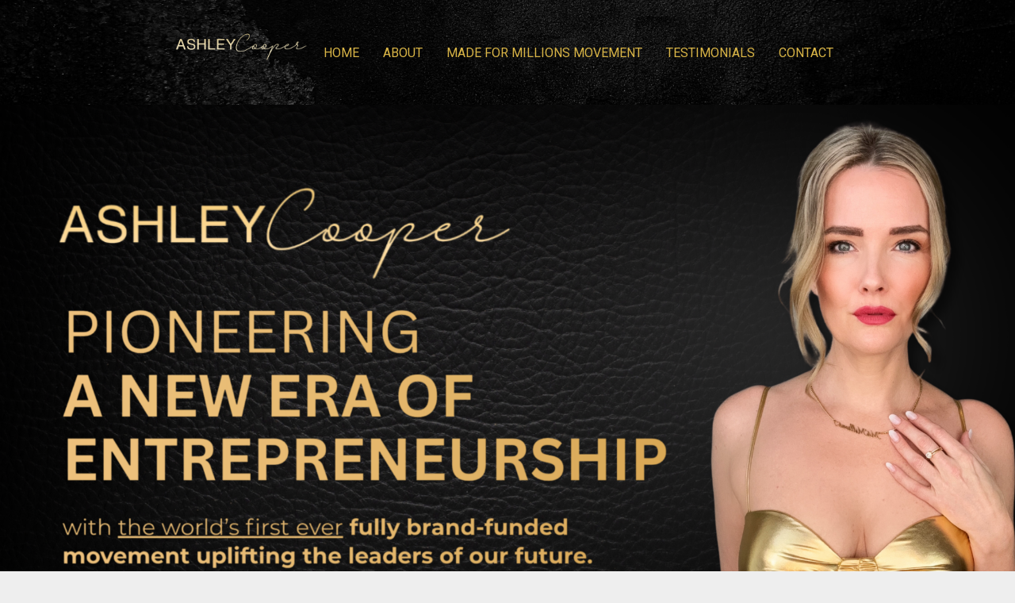

--- FILE ---
content_type: text/html; charset=UTF-8
request_url: https://www.ashleycooper.ca/?r_done=1
body_size: 12062
content:
<!DOCTYPE html>
<html lang="en">
<head>
    <meta charset="UTF-8">
    <title>Ashley Cooper</title>
    <meta name="description" content="">
	<meta name="keywords" content="">
    <meta name="robots" content="index, follow">
    <link rel="shortcut icon" href="https://kartrausers.s3.amazonaws.com/ashleycooper/31024681_67dab1294d16a_d11n7da8rpqbjy.png">
    <meta name="viewport" content="width=device-width, initial-scale=1.0">

    <meta name="author" content="">
    <meta property="og:title" content="MADE FOR MILLIONS">
    <meta property="og:description" content="It;s not just a strategy it&#039;s a lifestyle">
    <meta property="og:image" content="https://d11n7da8rpqbjy.cloudfront.net/ashleycooper/4753366675487_FIGURE_FOLLOWING_TRAINING__16_.png">

    <!-- Font icons preconnect -->
    <link rel="preconnect" href="//app.kartra.com" crossorigin>
    <link rel="preconnect" href="//fonts.gstatic.com" crossorigin>
    <link rel="preconnect" href="//fonts.googleapis.com" crossorigin>
    <link rel="preconnect" href="//d2uolguxr56s4e.cloudfront.net" crossorigin>

    <link rel="dns-prefetch" href="//app.kartra.com">
    <link rel="dns-prefetch" href="//fonts.gstatic.com">
    <link rel="dns-prefetch" href="//fonts.googleapis.com">
    <link rel="dns-prefetch" href="//d2uolguxr56s4e.cloudfront.net">

    <!--
        Google fonts are computed and loaded on page build via save.js
        Individual stylesheets required are listed in /css/new/css/pages/skeleton.css
    -->

    <!--<link href="//d2uolguxr56s4e.cloudfront.net/internal/pages/css/skeleton.min.css" rel="stylesheet">-->
    <link type="text/css" rel="preload" href="https://fonts.googleapis.com/css?family=Roboto:300,300i,400,400i,600,600i,700,700i,900,900i|Lato:300,300i,400,400i,600,600i,700,700i,900,900i|Lato:300,300i,400,400i,600,600i,700,700i,900,900i|Open+Sans:300,300i,400,400i,600,600i,700,700i,900,900i|Roboto+Condensed:300,300i,400,400i,600,600i,700,700i,900,900i|Fira+Sans:300,300i,400,400i,600,600i,700,700i,900,900i&display=swap" as="style" onload="this.onload=null;this.rel='stylesheet'"><link rel="stylesheet" href="//d2uolguxr56s4e.cloudfront.net/internal/pages/css/new_bootstrap.css">

    <link rel="preload" href="//d2uolguxr56s4e.cloudfront.net/internal/pages/css/kartra_components.css" as="style" onload="this.onload=null;this.rel='stylesheet'">
    <link rel="preload" href="//app.kartra.com/css/new/css/pages/font-awesome.css" as="style" onload="this.onload=null;this.rel='stylesheet'">

    <noscript>
        <link rel="stylesheet" href="//d2uolguxr56s4e.cloudfront.net/internal/pages/css/kartra_components.css">
        <link rel="stylesheet" href="//app.kartra.com/css/new/css/pages/font-awesome.css">
    <link type="text/css" rel="stylesheet" href="https://fonts.googleapis.com/css?family=Roboto:300,300i,400,400i,600,600i,700,700i,900,900i|Lato:300,300i,400,400i,600,600i,700,700i,900,900i|Lato:300,300i,400,400i,600,600i,700,700i,900,900i|Open+Sans:300,300i,400,400i,600,600i,700,700i,900,900i|Roboto+Condensed:300,300i,400,400i,600,600i,700,700i,900,900i|Fira+Sans:300,300i,400,400i,600,600i,700,700i,900,900i&display=swap">
</noscript>
    
    <script>
        /*! loadCSS rel=preload polyfill. [c]2017 Filament Group, Inc. MIT License */
        (function(w){"use strict";if(!w.loadCSS){w.loadCSS=function(){}}var rp=loadCSS.relpreload={};rp.support=function(){var ret;try{ret=w.document.createElement("link").relList.supports("preload")}catch(e){ret=false}return function(){return ret}}();rp.bindMediaToggle=function(link){var finalMedia=link.media||"all";function enableStylesheet(){link.media=finalMedia}if(link.addEventListener){link.addEventListener("load",enableStylesheet)}else if(link.attachEvent){link.attachEvent("onload",enableStylesheet)}setTimeout(function(){link.rel="stylesheet";link.media="only x"});setTimeout(enableStylesheet,3e3)};rp.poly=function(){if(rp.support()){return}var links=w.document.getElementsByTagName("link");for(var i=0;i<links.length;i++){var link=links[i];if(link.rel==="preload"&&link.getAttribute("as")==="style"&&!link.getAttribute("data-loadcss")){link.setAttribute("data-loadcss",true);rp.bindMediaToggle(link)}}};if(!rp.support()){rp.poly();var run=w.setInterval(rp.poly,500);if(w.addEventListener){w.addEventListener("load",function(){rp.poly();w.clearInterval(run)})}else if(w.attachEvent){w.attachEvent("onload",function(){rp.poly();w.clearInterval(run)})}}if(typeof exports!=="undefined"){exports.loadCSS=loadCSS}else{w.loadCSS=loadCSS}})(typeof global!=="undefined"?global:this);

        window.global_id = 'RNIF9cwdWnlF';
        window.secure_base_url = '//app.kartra.com/';
    </script>
    
    <!--headerIncludes-->
    <style>
    .overlay_builder {
        position: relative;
    }

    .kartra_optin_footer-poweredby > p {
        font-size: 12px;
        line-height: 130%;
        font-weight: 300;
        color: #333;
        margin-top: 0px;
        margin-bottom: 0px;
    }

	body.modal-open{
		overflow:hidden;
		overflow-x:;
	}

    
	#page_background_color
	{
		background-color:#ffffff;
	}
	body
	{
		background-color:#eeeeee;
		
	}
	

    [data-effect] {
        visibility: hidden;
    }
    
    </style>
    <script>
        var google_analytics = null;
        <script>var head = document.head;var script = document.createElement('script');script.type = 'text/javascript';script.src = "https://178117.tracking.hyros.com/v1/lst/universal-script?ph=727cea2db726af606c8c11efd373979bc0c856c5dd0c91df324ae103b2fb6473&tag=!hyros";head.appendChild(script);</script>


<!-- Global site tag (gtag.js) - Google Analytics -->
<script async src="https://www.googletagmanager.com/gtag/js?id=UA-190245032-1"></script>
<script>
  window.dataLayer = window.dataLayer || [];
  function gtag(){dataLayer.push(arguments);}
  gtag('js', new Date());

  gtag('config', 'UA-190245032-1');
</script>

<!-- Hotjar Tracking Code for www.ashleycooper.ca -->
<script>
    (function(h,o,t,j,a,r){
        h.hj=h.hj||function(){(h.hj.q=h.hj.q||[]).push(arguments)};
        h._hjSettings={hjid:1457744,hjsv:6};
        a=o.getElementsByTagName('head')[0];
        r=o.createElement('script');r.async=1;
        r.src=t+h._hjSettings.hjid+j+h._hjSettings.hjsv;
        a.appendChild(r);
    })(window,document,'https://static.hotjar.com/c/hotjar-','.js?sv=');
</script>

<!-- Global site tag (gtag.js) - Google Ads: 922759511 -->
<script async src="https://www.googletagmanager.com/gtag/js?id=AW-922759511"></script>
<script>
  window.dataLayer = window.dataLayer || [];
  function gtag(){dataLayer.push(arguments);}
  gtag('js', new Date());

  gtag('config', 'AW-922759511');
</script>


<!-- Event snippet for Content Accelerator Page View conversion page -->
<script>
  gtag('event', 'conversion', {'send_to': 'AW-922759511/OEBWCJjPrfQBENfigLgD'});
</script>

    </script>
    <script src="/js/build/front/pages/skeleton-above.js"></script>
<style id="pagesCustomCSS">@import url('https://fonts.googleapis.com/css?family=Asap:400,500,600');

.kartra_testimonial_author_block{
 padding: 0px 0px;   
}
.countdown--vsp-1 .digit-list {
	font-family: Asap;
	font-weight:500;
	color:#362f2d;
}
.countdown--vsp-1 .digit-list--right-small-clone:after {
	color:#e3e3e3;
}
.countdown--vsp-1 .countdown_title {
	font-family: Asap;
	color:#7b7b7b;
	padding-top:10px;
	display:inline-block;
	font-weight:500;
}
.kartra_image--md-full {
	max-width:100%;
}
.kartra_button--vsp-1.kartra_button11--squared {
	font-family:'Ubuntu',sans-serif;
	border-radius:6px;
}
.kartra_button--vsp-1 .kartra_button11_text .kartra_button11_text_first_line {
	font-size:42px;
	font-weight:700;
}
.kartra_button--vsp-1 .kartra_button11_text .kartra_button11_text_second_line {
	font-weight:700;
	font-size:20px;
}
.kartra_image--circled.kartra_image--vsp-1-circled {
	box-shadow:0px 0px 10px rgba(000,000,000,0.15);
	padding:8px;
}
.kartra_element_bg--vsp-1-pading-medium {
	padding:50px;
}
.kartra_icon--giant.kartra_icon--large-giant{
    width: 120px;
    height: 120px;
}
.kartra_icon--box-shadow-special{
    box-shadow: 0px 0px 0px 8px rgba(255,255,255,0.25), 0px 0px 8px 11px rgba(000,000,000,0.07);
}
.kartra_icon--trasparent-border{
    border: transparent;
}
@media(min-width:992px) {
		.kartra_image--md-full {
					width:100%;
	}
}
@media(max-width:991px) {
    .kartra_icon--giant.kartra_icon--large-giant{
        width: 96px;
        height: 96px;
}
		.kartra_headline--sm-text-center p {
		text-align:center !important;
	}
	.kartra_text--sm-text-center p {
	    text-align: center !important;
	}
	.kartra_button--vsp-1 .kartra_button11_text .kartra_button11_text_first_line {
		font-size:32px;
	}
	.kartra_button--vsp-1 .kartra_button11_text .kartra_button11_text_second_line {
		font-size:18px;
	}
}
@media(max-width:767px) {
			.kartra_button1--full-width {
						font-size:15px
	}
}
 	@media(max-width:480px) {
			.kartra_button1--full-width {
						font-size:12px
	}
	 .kartra_element_bg--vsp-1-pading-medium {
				padding:30px;
	}
	.kartra_button--vsp-1 .kartra_button11_text .kartra_button11_text_first_line {
		font-size:24px;
	}
	.kartra_button--vsp-1 .kartra_button11_text .kartra_button11_text_second_line {
		font-size: 16px;
	}
}</style>
</head>
<body>

    <div style="height:0px;width:0px;opacity:0;position:fixed" class="js_kartra_trackable_object" data-kt-type="kartra_page_tracking" data-kt-value="RNIF9cwdWnlF" data-kt-owner="6rKqoegZ">
    </div>
    <div id="page" class="page container-fluid">
        <div id="page_background_color" class="row">
<div class="content content--popup-overflow-visible kartra-sticking-topmenu light" style="background-color: rgb(27, 27, 27); padding: 0px;" id="_6426h4g9l">
        <div class="overflow_background_wrapper">
            <div class="background_changer background_changer--blur0" alt="" style="opacity: 1;" data-bg='url("https://d11n7da8rpqbjy.cloudfront.net/ashleycooper/428549827667Kartra_Optin_Background__38_.png")'></div>
            <div class="background_changer_overlay" style="background-image: none;"></div>
        </div>
        <nav class="navbar navbar-inverse">
            <div class="navigation-element-wrapper">
                    <div class="container">
                        <div class="navbar-header navbar-header--center navbar-header-elem-col navbar-header--md-sm-padding-top-bottom-extra-small">
                            <div class="navbar-logo--top-center navbar-logo--xs-flex-1">
                                
                            </div>
                            <button type="button" class="navbar-toggle" data-toggle="collapse" data-target="#navbar_sD8ZtoDPvz" aria-expanded="true" aria-controls="navbar">
                                <span class="sr-only">Toggle navigation</span>
                                <span class="icon-bar"></span>
                                <span class="icon-bar"></span>
                                <span class="icon-bar"></span>
                            </button>
                        </div>
                    </div>
            </div>
            <div class="navigation-element-wrapper" style="margin-top: -15px; margin-bottom: 25px; padding: 0px;">
                <div style="background-color: rgb(33, 33, 33); border-radius: 0px; border-color: rgb(51, 51, 51); border-style: none; border-width: 0px;  opacity: 1;" class="background-item background_changer--blur0" alt="" data-bg='url("https://d11n7da8rpqbjy.cloudfront.net/ashleycooper/428549827667Kartra_Optin_Background__38_.png")'></div>
                <div class="container nav-elem-wrapper">
                    <div id="navbar_sD8ZtoDPvz" class="navbar-collapse nav-elem-col navbar-collapse--md-sm-padding-top-big-tiny navbar-collapse--md-sm-padding-bottom-tiny navbar-collapse--md-sm-padding-left-right-none js_kartra_component_holder collapse in" style="" aria-expanded="true">
                        <div class="navbar-collapse__inner navbar-collapse__inner--sm-padding-top-big-tiny navbar-collapse__inner--sm-padding-bottom-tiny navbar-collapse__inner--md-sm-vertical-center navbar-collapse__inner--md-sm-justify-content-center js_kartra_component_holder js_kartra_component_holder--height-auto">
                            <div data-component="image" href="javascript: void(0);"><img class="kartra_image kartra_image--full pull-center background_changer--blur0" src="[data-uri]" onerror="this.onerror=null;this.src='//d2uolguxr56s4e.cloudfront.net/img/kartrapages/placeholder.jpg';" alt="" style="border-color: rgb(51, 51, 51); border-style: none; border-width: 0px; margin: 0px auto 20px; opacity: 1; width: 178px; max-width: 100%; height: auto;" data-original="https://d11n7da8rpqbjy.cloudfront.net/ashleycooper/597699880238As_Seen_On...__1_.png"></div>
<ul class="nav navbar-nav nav--md-single-col navbar-nav--bottom-border-menu">
                                <li class="propClone">
                                    <a class="nav__link--padding-top-bottom-extra-tiny nav__link--rounded-none nav__link--xs-margin-top-bottom-none nav__link--border-bottom-royal-blue nav__link--padding-left-right-none nav__link--md-margin-left-right-15px nav__link--style-two" href="javascript: void(0);" data-color="rgb(216, 180, 70)" data-frame-id="_6426h4g9l" onmouseover="this.style.color='rgba(242, 206, 91, 0.62)';this.style.borderColor='rgba(242, 206, 91, 0.62)'" onmouseout="this.style.color='rgb(216, 180, 70)';this.style.borderColor='transparent'" style="color: rgb(216, 180, 70); font-weight: 400; font-family: Roboto; border-color: transparent;" target="_parent">HOME</a>
                                </li>
<li class="propClone">
                                    <a class="nav__link--padding-top-bottom-extra-tiny nav__link--rounded-none nav__link--xs-margin-top-bottom-none nav__link--border-bottom-royal-blue nav__link--padding-left-right-none nav__link--md-margin-left-right-15px nav__link--style-two toggle_pagelink" href="https://app.kartra.com/redirect_to/?asset=page&amp;id=kaFuCWO8cvYf" data-color="rgb(216, 180, 70)" data-frame-id="_6426h4g9l" onmouseover="this.style.color='rgba(242, 206, 91, 0.62)';this.style.borderColor='rgba(242, 206, 91, 0.62)'" onmouseout="this.style.color='rgb(216, 180, 70)';this.style.borderColor='transparent'" style="color: rgb(216, 180, 70); font-weight: 400; font-family: Roboto; border-color: transparent;" data-project-id="29" data-page-id="1051" target="_parent">ABOUT </a>
                                </li>
                                
                                
                                
                                
                                <li class="propClone">
                                    <a class="nav__link--padding-top-bottom-extra-tiny nav__link--rounded-none nav__link--xs-margin-top-bottom-none nav__link--border-bottom-royal-blue nav__link--padding-left-right-none nav__link--md-margin-left-right-15px nav__link--style-two toggle_pagelink" href="https://app.kartra.com/redirect_to/?asset=page&amp;id=Stw0D4y7RoYf" data-color="rgb(216, 180, 70)" data-frame-id="_6426h4g9l" style="color: rgb(216, 180, 70); font-weight: 400; font-family: Roboto; border-color: transparent;" onmouseover="this.style.color='rgba(242, 206, 91, 0.62)';this.style.borderColor='rgba(242, 206, 91, 0.62)'" onmouseout="this.style.color='rgb(216, 180, 70)';this.style.borderColor='transparent'" data-project-id="80" data-page-id="1042" target="_parent">MADE FOR MILLIONS MOVEMENT</a>
                                </li>
<li class="propClone">
                                    <a class="nav__link--padding-top-bottom-extra-tiny nav__link--rounded-none nav__link--xs-margin-top-bottom-none nav__link--border-bottom-royal-blue nav__link--padding-left-right-none nav__link--md-margin-left-right-15px nav__link--style-two toggle_pagelink" href="https://app.kartra.com/redirect_to/?asset=page&amp;id=SOEkfgHQyuZa" data-color="rgb(216, 180, 70)" data-frame-id="_6426h4g9l" style="color: rgb(216, 180, 70); border-color: transparent; font-weight: 400; font-family: Roboto;" onmouseover="this.style.color='rgba(242, 206, 91, 0.62)';this.style.borderColor='rgba(242, 206, 91, 0.62)'" onmouseout="this.style.color='rgb(216, 180, 70)';this.style.borderColor='transparent'" data-project-id="29" data-page-id="1053" target="_parent">TESTIMONIALS </a>
                                </li>
<li class="propClone">
                                    <a class="nav__link--padding-top-bottom-extra-tiny nav__link--rounded-none nav__link--xs-margin-top-bottom-none nav__link--border-bottom-royal-blue nav__link--padding-left-right-none nav__link--md-margin-left-right-15px nav__link--style-two toggle_pagelink" href="https://app.kartra.com/redirect_to/?asset=page&amp;id=56ECThVd2jrK" data-color="rgb(216, 180, 70)" data-frame-id="_6426h4g9l" style="color: rgb(216, 180, 70); border-color: transparent; font-weight: 400; font-family: Roboto;" onmouseover="this.style.color='rgba(242, 206, 91, 0.62)';this.style.borderColor='rgba(242, 206, 91, 0.62)'" onmouseout="this.style.color='rgb(216, 180, 70)';this.style.borderColor='transparent'" data-project-id="23" data-page-id="574" target="_parent">CONTACT</a>
                                </li>
                            </ul>
                        </div>
                    </div>
                    <!--/.nav-collapse -->
                </div>
            </div>
        </nav>
    </div>
<div class="content light" style="padding: 95px 0px 80px; background-color: rgb(49, 49, 49);" hide-on-phone="true" hide-on-tablet="true" id="_bcq1d4t5r">
                <div class="background_changer background_changer--blur0" style="opacity: 1;" alt="" data-bg='url("https://d11n7da8rpqbjy.cloudfront.net/ashleycooper/95675518558Copy_of_Kartra_Background___1200_x_1080_px___2100_x_1080_px___15_.png")'></div>
                <div class="background_changer_overlay" style="background-image: none;"></div>
                <div class="container"><div class="row" data-component="grid"><div class="col-md-12" id="Z0g8W3tnSC"><div class="js_kartra_component_holder">
<div data-component="image" id="bMVBe9J0qB"><img class="kartra_image kartra_image--full pull-left background_changer--blur0" src="[data-uri]" onerror="this.onerror=null;this.src='//d2uolguxr56s4e.cloudfront.net/img/kartrapages/placeholder.jpg';" alt="" style="margin: 0px; border-radius: 0px; opacity: 1; width: 629px; max-width: 100%; height: auto;" data-original="https://d11n7da8rpqbjy.cloudfront.net/ashleycooper/550733144301Kartra_TEXT_Thin__1300_x_200_px___1300_x_175_px___1300_x_275_px___4_.png"></div>
<div data-component="image"><img class="kartra_image kartra_image--full pull-left background_changer--blur0" src="[data-uri]" onerror="this.onerror=null;this.src='//d2uolguxr56s4e.cloudfront.net/img/kartrapages/placeholder.jpg';" alt="" style="margin: -40px 0px 20px; border-radius: 0px; opacity: 1; width: 780px; max-width: 100%; height: auto;" data-original="https://d11n7da8rpqbjy.cloudfront.net/ashleycooper/74459512789Copy_of_Kartra_Background___1200_x_1080_px___2100_x_1080_px___13_.png"></div>
<div data-component="image" href="javascript: void(0);" id="Ew9dX7vYm9"><img class="kartra_image kartra_image--full pull-left background_changer--blur0" src="[data-uri]" onerror="this.onerror=null;this.src='//d2uolguxr56s4e.cloudfront.net/img/kartrapages/placeholder.jpg';" alt="" style="margin: -55px 0px 0px; opacity: 1; width: 643px; max-width: 100%; height: auto; border-radius: 0px;" data-original="https://d11n7da8rpqbjy.cloudfront.net/ashleycooper/222431658930Kartra_TEXT_Thin__1300_x_200_px___1300_x_175_px___1300_x_275_px___2_.png"></div>
</div></div></div></div>
            </div>
<div class="content light" style="padding: 100px 0px 80px; background-color: rgb(49, 49, 49);" hide-on-desktop="true" hide-on-tablet="true" id="_jphydikyf">
                <div class="background_changer background_changer--blur0" style="opacity: 1;" alt="" data-bg='url("https://d11n7da8rpqbjy.cloudfront.net/ashleycooper/6058319754Mobile_Version_Page_Layout.png")'></div>
                <div class="background_changer_overlay" style="background-image: none;"></div>
                <div class="container">
<div class="row" data-component="grid"><div class="col-md-12" id="Z0g8W3tnSC"><div class="js_kartra_component_holder"><div data-component="text"><div class="kartra_text" style="position: relative;" aria-controls="cke_57" aria-activedescendant="" aria-autocomplete="list" aria-expanded="false">
<p> </p>

<p> </p>

<p> </p>

<p> </p>

<p> </p>

<p>\\</p>

<p> </p>

<p> </p>

<p> </p>

<p> </p>

<p> </p>
</div></div></div></div></div>
<div class="row background_changer--blur0" data-component="grid" style="background-color: rgba(33, 33, 33, 0.77); border-radius: 0px; margin-top: 0px; margin-bottom: 0px; background-image: none; opacity: 1;" alt=""><div class="col-md-12"><div class="js_kartra_component_holder">
<div data-component="image" href="javascript: void(0);" id="K4nY2Mtl3X"><img class="kartra_image kartra_image--full pull-left background_changer--blur0" src="[data-uri]" onerror="this.onerror=null;this.src='//d2uolguxr56s4e.cloudfront.net/img/kartrapages/placeholder.jpg';" alt="" style="margin: -20px 0px 0px 5px; opacity: 1; width: 719px; max-width: 100%; height: auto; border-radius: 0px;" data-original="https://d11n7da8rpqbjy.cloudfront.net/ashleycooper/105123594820Copy_of_Kartra_Background___1200_x_1080_px___2100_x_1080_px___13_.png"></div>
<div data-component="image" href="javascript: void(0);" id="K4nY2Mtl3X"><img class="kartra_image kartra_image--full pull-left background_changer--blur0" src="[data-uri]" onerror="this.onerror=null;this.src='//d2uolguxr56s4e.cloudfront.net/img/kartrapages/placeholder.jpg';" alt="" style="margin: 0px 0px 0px 5px; opacity: 1; width: 719px; max-width: 100%; height: auto; border-radius: 0px;" data-original="https://d11n7da8rpqbjy.cloudfront.net/ashleycooper/222431658930Kartra_TEXT_Thin__1300_x_200_px___1300_x_175_px___1300_x_275_px___2_.png"></div>
</div></div></div>
</div>
            </div>
<div class="content dark" style="padding: 0px 0px 45px; background-color: rgba(255, 241, 197, 0.282);" hide-on-phone="true" hide-on-desktop="true" id="_d5o0fkt8q">
                <div class="background_changer background_changer--blur0" alt="" style="opacity: 1;" data-bg='url("https://d11n7da8rpqbjy.cloudfront.net/ashleycooper/35331917053Kartra_Optin_Background__60_.png")'></div>
                <div class="background_changer_overlay" style="background-image: none;"></div>
                <div class="container">
<div class="row row--equal background_changer--blur0" data-component="grid" alt="" style="background-color: rgba(255, 255, 255, 0.498); border-radius: 0px; border-style: none; border-width: 0px; margin-top: 55px; margin-bottom: -45px; background-image: none; opacity: 1;"><div class="col-md-12 background_changer--blur0" alt="" style="background-color: rgba(255, 255, 255, 0.498); border-radius: 0px; border-style: none; border-width: 0px; padding: 0px 15px; background-image: none; opacity: 1;"><div class="js_kartra_component_holder">
<div data-component="image" href="javascript: void(0);"><img class="kartra_image kartra_image--full pull-center background_changer--blur0" src="[data-uri]" onerror="this.onerror=null;this.src='//d2uolguxr56s4e.cloudfront.net/img/kartrapages/placeholder.jpg';" alt="" style="border-color: rgb(51, 51, 51); border-style: none; border-width: 0px; margin: 20px auto -40px; opacity: 1; width: 216px; max-width: 100%; height: auto;" data-original="https://d11n7da8rpqbjy.cloudfront.net/ashleycooper/70997072315_1080_x_1350_px__Carrousel_templates_-_OG__1200_x_1200_px___1_.png"></div>
<div data-component="image" href="javascript: void(0);"><img class="kartra_image kartra_image--full pull-center background_changer--blur0" src="[data-uri]" onerror="this.onerror=null;this.src='//d2uolguxr56s4e.cloudfront.net/img/kartrapages/placeholder.jpg';" alt="" style="border-color: rgb(51, 51, 51); border-style: none; border-width: 0px; margin: 30px auto 15px; opacity: 1; width: 670px; max-width: 100%; height: auto;" data-original="https://d11n7da8rpqbjy.cloudfront.net/ashleycooper/241562885550As_Seen_On...__1600_x_400_px___4_.png"></div>
</div></div></div>
<div class="row row--equal background_changer--blur0" data-component="grid" alt="" style="background-color: rgba(255, 255, 255, 0.498); border-radius: 0px; border-style: none; border-width: 0px; margin-top: 45px; margin-bottom: 0px; background-image: none; opacity: 1;">
<div class="col-md-6 background_changer--blur0" alt="" style="background-color: rgba(255, 255, 255, 0.498); border-radius: 0px; border-style: none; border-width: 0px; padding: 0px 15px; background-image: none; opacity: 1;"><div class="js_kartra_component_holder">
<div data-component="image" href="javascript: void(0);"><img class="kartra_image kartra_image--full pull-center background_changer--blur0" src="[data-uri]" onerror="this.onerror=null;this.src='//d2uolguxr56s4e.cloudfront.net/img/kartrapages/placeholder.jpg';" alt="" style="border-color: rgb(51, 51, 51); border-style: none; border-width: 0px; margin: 35px auto -5px; opacity: 1; width: 656px; max-width: 100%; height: auto;" data-original="https://d11n7da8rpqbjy.cloudfront.net/ashleycooper/841173294437_1080_x_1350_px__Carrousel_templates_-_OG__1200_x_1200_px___1200_x_600_px___2_.png"></div>
<div data-component="image" href="javascript: void(0);"><img class="kartra_image kartra_image--full pull-center background_changer--blur0" src="[data-uri]" onerror="this.onerror=null;this.src='//d2uolguxr56s4e.cloudfront.net/img/kartrapages/placeholder.jpg';" alt="" style="border-color: rgb(51, 51, 51); border-style: none; border-width: 0px; margin: 35px auto; opacity: 1; width: 540px; max-width: 100%; height: auto;" data-original="https://d11n7da8rpqbjy.cloudfront.net/ashleycooper/203105083146Minimalist_Website_Launch_Computer_Mockup_Instagram_Post__3_.png"></div>
<div data-component="text" id="csqKNFZagc"><div class="kartra_text" style="position: relative; margin-top: 20px; margin-bottom: 20px;" aria-controls="cke_801" aria-activedescendant="" aria-autocomplete="list" aria-expanded="false">
<p style="font-size: 1rem; line-height: 1.2em;"><span style="font-size:1.00rem;">I do not believe in one size fits all "cookie cutter approaches. I believe our strategies should be as unique to us all as we are to one another. This belief inspired the creation of the "Made For Millions Trilogy," a core framework designed to align individually with each person's journey to success.</span></p>
</div></div>
<div data-component="image" href="javascript: void(0);" id="z8acRudnNs"><img class="kartra_image kartra_image--full pull-center background_changer--blur0" src="[data-uri]" onerror="this.onerror=null;this.src='//d2uolguxr56s4e.cloudfront.net/img/kartrapages/placeholder.jpg';" alt="" style="border-color: rgb(51, 51, 51); border-style: none; border-width: 0px; margin: 15px auto; opacity: 1; width: 725px; max-width: 100%; height: auto;" data-original="https://d11n7da8rpqbjy.cloudfront.net/ashleycooper/339050572107Copy_of_Story_Templates_.png"></div>
</div></div>
<div class="col-md-6 background_changer--blur0" alt="" style="background-color: rgba(255, 255, 255, 0.498); border-radius: 0px; border-style: none; border-width: 0px; padding: 0px 15px; background-image: none; opacity: 1;"><div class="js_kartra_component_holder">
<div data-component="text" id="gKWH8H6m4x"><div class="kartra_text" style="position: relative;" aria-controls="cke_3454" aria-activedescendant="" aria-autocomplete="list" aria-expanded="false"></div></div>
<div data-component="text" id="uh1S41dicG"><div class="kartra_text" style="position: relative; margin-top: -20px; margin-bottom: 20px;" aria-controls="cke_55" aria-activedescendant="" aria-autocomplete="list" aria-expanded="false">
<p><span style="font-size: 1rem; line-height: 1.2em;">This powerful trilogy emphasizes that without the right mindset, even the most powerful marketing strategies fall short. Moreover, if we want ease and grace in our business and lives it's imperative that we incorporate metaphysics so that we can more readily access the effortless flow and magic life has to offer. <br>
<br>
When we incorporate not just one but all three that's when we can truly become who we were made to be.</span></p>
</div></div>
<div data-component="text" id="YrCWwGIJit"><div class="kartra_text" style="position: relative;" aria-controls="cke_451" aria-activedescendant="" aria-autocomplete="list" aria-expanded="false"></div></div>
</div></div>
</div>
</div>
            </div>
<div class="content dark" style="padding: 40px 0px 0px; background-color: rgba(0, 0, 0, 0);" hide-on-phone="true" id="_3bafksf33">
                <div class="background_changer background_changer--blur0" style="opacity: 1;" alt="" data-bg='url("https://d11n7da8rpqbjy.cloudfront.net/ashleycooper/525810748679M4M_-_MEDIA_KIT__5_.jpg")'></div>
                <div class="background_changer_overlay" style="background-image: none;"></div>
                <div class="container">
<div class="row row--equal" data-component="grid"><div class="col-md-12 background_changer--blur0" style="background-color: rgba(255, 255, 255, 0); border-radius: 0px; padding: 0px 15px; background-image: none; opacity: 1;" alt=""><div class="js_kartra_component_holder">
<div data-component="image" id="nBbi9z1Fac" draggable="false"><img class="kartra_image kartra_image--full pull-center background_changer--blur0" src="[data-uri]" onerror="this.onerror=null;this.src='//d2uolguxr56s4e.cloudfront.net/img/kartrapages/placeholder.jpg';" style="margin: 30px auto -30px; border-radius: 0px; opacity: 1; width: 912px; max-width: 100%; height: auto;" alt="" data-effect="kartra_css_effect_2" data-original="https://d11n7da8rpqbjy.cloudfront.net/ashleycooper/277575953783ELITE_EDUCATION__2_.png"></div>
<div data-component="text" id="Oz6sromMOp"><div class="kartra_text" style="position: relative; margin-top: 50px; margin-bottom: -30px;" aria-controls="cke_1289" aria-activedescendant="" aria-autocomplete="list" aria-expanded="false" data-effect="kartra_css_effect_5">
<p style="text-align: center; font-size: 1rem; line-height: 1.2em;"><font color="#ffffff"><span style="line-height: 1.2em; font-size: 1rem;"><span style="font-size: 1rem; line-height: 1.2em;">Watch this quick video about <strong><span style="font-size: 1rem; line-height: 1.2em;"><span style="font-size: 1rem; line-height: 1.2em;">Made For Millions® </span></span></strong>to uncover the story behind the vision and how we are on an unstoppable mission to help 1 million entrepreneurs rise because of it.</span> </span></font></p>
</div></div>
<div data-component="text"><div class="kartra_text" style="position: relative;" aria-controls="cke_4638" aria-activedescendant="" aria-autocomplete="list" aria-expanded="false"></div></div>
</div></div></div>
<div class="row" data-component="grid"><div class="col-md-12"><div class="js_kartra_component_holder">
<div data-component="text" id="FueOOrput9"><div class="kartra_text" style="position: relative; margin-top: 10px; margin-bottom: 20px;" aria-controls="cke_55111" aria-activedescendant="" aria-autocomplete="list" aria-expanded="false"></div></div>
<div data-component="text" id="FueOOrput9"><div class="kartra_text" style="position: relative; margin-top: -20px; margin-bottom: 0px;" aria-controls="cke_29743" aria-activedescendant="" aria-autocomplete="list" aria-expanded="false"></div></div>
</div></div></div>
</div>
            </div>
<div class="content light" style="padding: 40px 0px 0px; background-color: rgb(33, 33, 33);" hide-on-desktop="true" hide-on-tablet="true" id="_be4gdomxh">
                <div class="background_changer background_changer--blur0" style="opacity: 0.4;" alt="" data-bg='url("https://d11n7da8rpqbjy.cloudfront.net/ashleycooper/525810748679M4M_-_MEDIA_KIT__5_.jpg")'></div>
                <div class="background_changer_overlay" style="background-image: none;"></div>
                <div class="container">
<div class="row row--equal" data-component="grid"><div class="col-md-12 background_changer--blur0" style="background-color: rgba(255, 255, 255, 0); border-radius: 0px; padding: 0px 15px; background-image: none; opacity: 1;" alt=""><div class="js_kartra_component_holder">
<div data-component="image" id="nBbi9z1Fac"><img class="kartra_image kartra_image--full pull-center background_changer--blur0" src="[data-uri]" onerror="this.onerror=null;this.src='//d2uolguxr56s4e.cloudfront.net/img/kartrapages/placeholder.jpg';" style="margin: 10px auto -30px; border-radius: 0px; opacity: 1; width: 1110px; max-width: 100%; height: auto;" alt="" data-effect="kartra_css_effect_2" data-original="https://d11n7da8rpqbjy.cloudfront.net/ashleycooper/277575953783ELITE_EDUCATION__2_.png"></div>
<div data-component="text" id="Oz6sromMOp"><div class="kartra_text" style="position: relative; margin-top: 50px; margin-bottom: 0px;" aria-controls="cke_1985" aria-activedescendant="" aria-autocomplete="list" aria-expanded="false" data-effect="kartra_css_effect_5">
<p style="text-align: center; font-size: 1.2rem; line-height: 1.2em;"><font color="#ffffff"><span style="line-height: 1.2em; font-size: 1.2rem;"><span style="font-size: 1.2rem; line-height: 1.2em;">Watch this quick video about <strong><span style="font-size: 1.2rem; line-height: 1.2em;"><span style="font-size: 1.2rem; line-height: 1.2em;">Made For Millions® </span></span></strong><span style="font-size: 1.2rem; line-height: 1.2em;"><span style="font-size: 1.2rem; line-height: 1.2em;">to</span></span> uncover the story behind the vision and how we are on an unstoppable mission to help 1 million entrepreneurs rise because of it. </span></span></font></p>

<p style="text-align: center; font-size: 1.2rem; line-height: 1.2em;"> </p>

<p style="text-align: center; font-size: 1.2rem; line-height: 1.2em;"> </p>
</div></div>
<div data-component="video" data-thumbnail="https://d2uolguxr56s4e.cloudfront.net/img/shared/kartra_logo_color.svg" data-screenshot="false" id="ovBDsM7fai">
                                <div class="kartra_video kartra_video_containerrLnBW8MNT4dT js_kartra_trackable_object" style="margin-top: 0px; margin-bottom: 20px; border-radius: 0px; padding-bottom: 56.25%;" data-kt-type="video" data-kt-value="rLnBW8MNT4dT" data-kt-owner="6rKqoegZ" id="rLnBW8MNT4dT/yceae/?autoplay=false&amp;mute_on_start=false&amp;show_controls=true&amp;sticky=false&amp;resume_playback=false" data-random_str="yceae"><script src="https://app.kartra.com/video/rLnBW8MNT4dT/yceae/?autoplay=false&amp;mute_on_start=false&amp;show_controls=true&amp;sticky=false&amp;resume_playback=false"></script></div>
                            </div>
<div data-component="text" id="q9j75LNONM"><div class="kartra_text" style="position: relative; margin-top: 30px; margin-bottom: 20px;" aria-controls="cke_1621" aria-activedescendant="" aria-autocomplete="list" aria-expanded="false" data-effect="kartra_css_effect_1">
<p style="font-size: 1rem; text-align: center;"><font color="#ffffff"><span style="font-size: 1rem;">Thank you for taking the time to watch this video! </span></font><font color="#ffffff"><span style="font-size: 1rem;"> Click the link below to learn more about the movement &amp; join the journey </span></font></p>
</div></div>
<div data-component="button" id="EvFzixmZwd"><a href="https://app.kartra.com/redirect_to/?asset=page&amp;id=Stw0D4y7RoYf" class="kartra_button1 kartra_button1--default kartra_button1--solid kartra_button1--small kartra_button1--squared pull-center toggle_pagelink" style="background-color: rgba(216, 180, 70, 0.867); color: rgb(255, 255, 255); margin: 20px auto; border-radius: 6px; font-weight: 700; font-family: Lato;" data-frame-id="_be4gdomxh" data-project-id="80" data-page-id="1042" target="_parent">LEARN MORE ABOUT THE MOVEMENT</a></div>
<div data-component="text"><div class="kartra_text" style="position: relative;" aria-controls="cke_4638" aria-activedescendant="" aria-autocomplete="list" aria-expanded="false"></div></div>
</div></div></div>
<div class="row" data-component="grid"><div class="col-md-12"><div class="js_kartra_component_holder">
<div data-component="text" id="FueOOrput9"><div class="kartra_text" style="position: relative; margin-top: 10px; margin-bottom: 20px;" aria-controls="cke_55111" aria-activedescendant="" aria-autocomplete="list" aria-expanded="false"></div></div>
<div data-component="text" id="FueOOrput9"><div class="kartra_text" style="position: relative; margin-top: -20px; margin-bottom: 0px;" aria-controls="cke_29743" aria-activedescendant="" aria-autocomplete="list" aria-expanded="false"></div></div>
</div></div></div>
</div>
            </div>
<div class="content light" style="padding: 0px 0px 100px; background-color: rgb(0, 0, 0);" hide-on-desktop="true" hide-on-tablet="true" id="_fcdq16ubs">
                <div class="background_changer background_changer--blur0" style="opacity: 0.6;" alt="" data-bg='url("https://d11n7da8rpqbjy.cloudfront.net/ashleycooper/525810748679M4M_-_MEDIA_KIT__5_.jpg")'></div>
                <div class="background_changer_overlay" style="background-image: none;"></div>
                <div class="container">
<div class="row row--equal" data-component="grid"><div class="col-md-12 background_changer--blur0" style="background-color: rgba(255, 255, 255, 0); border-radius: 0px; padding: 0px 15px; background-image: none; opacity: 1;" alt=""><div class="js_kartra_component_holder"><div data-component="text"><div class="kartra_text" style="position: relative;" aria-controls="cke_4638" aria-activedescendant="" aria-autocomplete="list" aria-expanded="false"></div></div></div></div></div>
<div class="row" data-component="grid"><div class="col-md-12"><div class="js_kartra_component_holder">
<div data-component="text" id="FueOOrput9"><div class="kartra_text" style="position: relative; margin-top: 10px; margin-bottom: 20px;" aria-controls="cke_55111" aria-activedescendant="" aria-autocomplete="list" aria-expanded="false"></div></div>
<div data-component="text" id="FueOOrput9"><div class="kartra_text" style="position: relative; margin-top: -20px; margin-bottom: 0px;" aria-controls="cke_29743" aria-activedescendant="" aria-autocomplete="list" aria-expanded="false"></div></div>
</div></div></div>
</div>
            </div>
<div class="content light" style="padding: 0px 0px 100px; background-color: rgb(0, 0, 0);" hide-on-phone="true" id="_jgtiuorhj">
                <div class="background_changer background_changer--blur0" style="opacity: 0.6;" alt="" data-bg='url("https://d11n7da8rpqbjy.cloudfront.net/ashleycooper/525810748679M4M_-_MEDIA_KIT__5_.jpg")'></div>
                <div class="background_changer_overlay" style="background-image: none;"></div>
                <div class="container">
<div class="row row--equal" data-component="grid"><div class="col-md-12 background_changer--blur0" style="background-color: rgba(255, 255, 255, 0); border-radius: 0px; padding: 0px 15px; background-image: none; opacity: 1;" alt=""><div class="js_kartra_component_holder"><div data-component="text"><div class="kartra_text" style="position: relative;" aria-controls="cke_4638" aria-activedescendant="" aria-autocomplete="list" aria-expanded="false"></div></div></div></div></div>
<div class="row" data-component="grid"><div class="col-md-12"><div class="js_kartra_component_holder">
<div data-component="text" id="FueOOrput9"><div class="kartra_text" style="position: relative; margin-top: 10px; margin-bottom: 20px;" aria-controls="cke_55111" aria-activedescendant="" aria-autocomplete="list" aria-expanded="false"></div></div>
<div data-component="text" id="FueOOrput9"><div class="kartra_text" style="position: relative; margin-top: -20px; margin-bottom: 0px;" aria-controls="cke_29743" aria-activedescendant="" aria-autocomplete="list" aria-expanded="false"></div></div>
<div data-component="video" data-thumbnail="https://d2uolguxr56s4e.cloudfront.net/img/shared/kartra_logo_color.svg" data-screenshot="false">
                                <div class="kartra_video kartra_video_containerrLnBW8MNT4dT js_kartra_trackable_object" style="margin-top: 0px; margin-bottom: 20px; border-radius: 0px; padding-bottom: 56.25%;" data-kt-type="video" data-kt-value="rLnBW8MNT4dT" data-kt-owner="6rKqoegZ" id="rLnBW8MNT4dT/xceae/?autoplay=false&amp;mute_on_start=false&amp;show_controls=true&amp;sticky=false&amp;resume_playback=false" data-random_str="xceae"><script src="https://app.kartra.com/video/rLnBW8MNT4dT/xceae/?autoplay=false&amp;mute_on_start=false&amp;show_controls=true&amp;sticky=false&amp;resume_playback=false"></script></div>
                            </div>
<div data-component="text" id="COx02omyPN"><div class="kartra_text" style="position: relative; margin-top: 30px; margin-bottom: 20px;" aria-controls="cke_2644" aria-activedescendant="" aria-autocomplete="list" aria-expanded="false" data-effect="kartra_css_effect_1">
<p style="font-size: 1rem; text-align: center;"><font color="#ffffff"><span style="font-size: 1rem;">Thank you for taking the time to watch this video! </span></font><font color="#ffffff"><span style="font-size: 1rem;"> <br>
Click the link below to learn more about the movement &amp; join the journey </span></font></p>
</div></div>
<div data-component="button" id="dQrK32R6FQ"><a href="https://app.kartra.com/redirect_to/?asset=page&amp;id=Stw0D4y7RoYf" class="kartra_button1 kartra_button1--default kartra_button1--solid kartra_button1--large kartra_button1--squared pull-center toggle_pagelink" style="background-color: rgba(216, 180, 70, 0.867); color: rgb(255, 255, 255); margin: 50px auto 20px; border-radius: 6px; font-weight: 700; font-family: Lato;" data-frame-id="_jgtiuorhj" data-project-id="80" data-page-id="1042" target="_parent">LEARN MORE ABOUT THE MOVEMENT</a></div>
</div></div></div>
</div>
            </div>
<div class="content content--padding-extra-medium content--padding-bottom-special-medium light" style="background-color: rgb(13, 13, 13); padding: 45px 0px 30px;" id="_jjogvd3ci">
                <style id="pagesInternalCSS">
	.kartra_element_bg--height-medium {
	    height: 250px;
	    min-height: 250px;
	}
	.background-item-blog-info {
	    box-shadow: rgba(0, 0, 0, 0.2) 0px 2px 6px;
	    border-top-left-radius: 0px !important;
	    border-top-right-radius: 0px !important;
	}
	.background-item-blog-image {
	     box-shadow: rgba(0, 0, 0, 0.2) 0px 0px 6px;
	    border-bottom-left-radius: 0px !important;
	    border-bottom-right-radius: 0px !important;   
	}
	.optin_block_form_12 .kartra_page_optin_form .kartra_optin_wrapper button.kartra_optin_submit_btn{
	    font-family: "Roboto Condensed";
	}
	.background_changer_gradient{
	    position: absolute;
	    width: 100%;
	    height: 100%;
	    top: 0;
	    left: 0;
	    background: rgb(0,0,0);
		background: rgb(0,0,0);
		background: linear-gradient(180deg, rgba(0,0,0,0.8953956582633054) 0%, rgba(0,0,0,0.7021183473389356) 15%, rgba(0,0,0,0.5032387955182073) 30%, rgba(0,0,0,0.6012780112044818) 70%, rgba(0,0,0,0.8533788515406162) 85%, rgba(0,0,0,1) 100%);
	}
	@media(max-width: 991px){
	    .kartra_image--sm-margin-bottom-extra-medium-important{
	        margin-bottom: 40px !important;
	    }
	    .kartra_headline--sm-margin-top-extra-small-important{
	        margin-top: 20px !important;
	    }
	    .kartra_headline--sm-margin-bottom-extra-medium-important{
	        margin-bottom: 40px !important;
	    }
	}	
</style>
<div class="background_changer background_changer--blur0" alt="" style="background-image: none; opacity: 1;"></div>
                <div class="background_changer_overlay" style="background-image: none;"></div>
                <div>
                    <div>
                        <div class="container">
                            <div class="row" data-component="grid">
                                <div class="col-md-6">
                                    <div class="js_kartra_component_holder">
                                        <div data-component="image" href="javascript: void(0);">
                                            <picture><source type="image/webp" data-srcset="//d11n7da8rpqbjy.cloudfront.net/ashleycooper/21402255_1627526886SRAashley-cooper-white.webp"></source><source type="image/png" data-srcset="//d11n7da8rpqbjy.cloudfront.net/ashleycooper/21402255_1627526886SRAashley-cooper-white.png"></source><img class="kartra_image kartra_image--max-width-full sm-pull-center pull-left background_changer--blur0" src="[data-uri]" alt="" style="border-color: rgb(51, 51, 51); border-style: none; border-width: 0px; margin: 0px 0px 20px; opacity: 1; width: 257px; max-width: 100%; height: auto;" data-original="//d11n7da8rpqbjy.cloudfront.net/ashleycooper/21402255_1627526886SRAashley-cooper-white.png"></picture>
                                        </div>
                                    </div>
                                </div>
                            </div>
                            <div class="row" data-component="grid">
                                <div class="col-md-12">
                                    <div class="js_kartra_component_holder js_kartra_component_holder--height-auto">
                                        <div data-component="divider">
                                            <hr class="kartra_divider kartra_divider--border-extra-tiny kartra_divider--border-full-transparent-white kartra_divider--full pull-left kartra_divider--margin-bottom-tiny" style="border-color: rgba(255, 248, 248, 0.1);">
                                        </div>
                                    </div>
                                </div>
                            </div>
                            <div class="row" data-component="grid">
                                <div class="column--padding-bottom-small col-md-3">
                                    <div class="js_kartra_component_holder">
                                        <div data-component="headline">
                                            <div class="kartra_headline kartra_headline--white kartra_headline--lato-font kartra_headline--h6 kartra_headline--font-weight-bold kartra_headline--sm-text-center kartra_headline--margin-bottom-tiny">
                                                <p>Company</p>
                                            </div>
                                        </div>
                                        <div class="kartra_link_wrapper kartra_link_wrapper--flex kartra_link_wrapper--flex-direction-column kartra_link_wrapper--align-left kartra_link_wrapper--sm-align-center kartra_link_wrapper--md-margin-bottom-extra-small" data-component="bundle">
                                            <a class="kartra_list__link kartra_list__link--lato-font kartra_list__link--font-weight-regular kartra_list__link--margin-bottom-extra-small kartra_list__link--semi-pro-white kartra_list__link--hover-opacity-giant toggle_pagelink" href="https://app.kartra.com/redirect_to/?asset=page&amp;id=41jRwKv8iTa4" data-frame-id="_jjogvd3ci" style="color: rgba(255, 255, 255, 0.8); font-weight: 400; font-family: Helvetica;" data-project-id="16" data-page-id="290" target="_parent">Programs </a>
                                            <a class="kartra_list__link kartra_list__link--lato-font kartra_list__link--font-weight-regular kartra_list__link--margin-bottom-extra-small kartra_list__link--semi-pro-white kartra_list__link--hover-opacity-giant toggle_pagelink" href="https://ashleycooper.ca/self-billing" data-frame-id="_jjogvd3ci" style="color: rgba(255, 255, 255, 0.8); font-weight: 400; font-family: lato;" target="_parent">Self Billing </a>
                                            
                                            
                                        </div>
                                    </div>
                                </div>
                                <div class="column--padding-bottom-small col-md-3">
                                    <div class="js_kartra_component_holder">
                                        <div data-component="headline">
                                            <div class="kartra_headline kartra_headline--white kartra_headline--lato-font kartra_headline--h6 kartra_headline--font-weight-bold kartra_headline--sm-text-center kartra_headline--margin-bottom-tiny">
                                                <p>Others</p>
                                            </div>
                                        </div>
                                        <div class="kartra_link_wrapper kartra_link_wrapper--flex kartra_link_wrapper--flex-direction-column kartra_link_wrapper--align-left kartra_link_wrapper--sm-align-center kartra_link_wrapper--md-margin-bottom-extra-small" data-component="bundle">
                                            
                                            <a class="kartra_list__link kartra_list__link--lato-font kartra_list__link--font-weight-regular kartra_list__link--margin-bottom-extra-small kartra_list__link--semi-pro-white kartra_list__link--hover-opacity-giant toggle_pagelink" href="https://app.kartra.com/redirect_to/?asset=page&amp;id=EWcnzyCvQ1a4" data-frame-id="_jjogvd3ci" data-project-id="16" data-page-id="289" style="color: rgba(255, 255, 255, 0.8); font-weight: 400; font-family: lato;" target="_parent">Contact</a>
                                            <a class="kartra_list__link kartra_list__link--lato-font kartra_list__link--font-weight-regular kartra_list__link--margin-bottom-extra-small kartra_list__link--semi-pro-white kartra_list__link--hover-opacity-giant toggle_pagelink" href="http://www.ashleycooper.ca/memberships" data-frame-id="_jjogvd3ci" style="color: rgba(255, 255, 255, 0.8); font-weight: 400; font-family: lato;" target="_parent">Membership Login</a>
                                        </div>
                                    </div>
                                </div>
                                
                                <div class="column--padding-bottom-small col-md-3">
                                    <div class="js_kartra_component_holder">
                                        <div data-component="headline">
                                            <div class="kartra_headline kartra_headline--white kartra_headline--lato-font kartra_headline--h6 kartra_headline--font-weight-bold kartra_headline--sm-text-center kartra_headline--margin-bottom-tiny">
                                                <p>Legal</p>
                                            </div>
                                        </div>
                                        <div class="kartra_link_wrapper kartra_link_wrapper--flex kartra_link_wrapper--flex-direction-column kartra_link_wrapper--align-left kartra_link_wrapper--sm-align-center kartra_link_wrapper--md-margin-bottom-extra-small" data-component="bundle">
                                            <a class="kartra_list__link kartra_list__link--lato-font kartra_list__link--font-weight-regular kartra_list__link--margin-bottom-extra-small kartra_list__link--semi-pro-white kartra_list__link--hover-opacity-giant toggle_pagelink" href="https://app.kartra.com/redirect_to/?asset=page&amp;id=Xsb2qJhjASYf" data-frame-id="_jjogvd3ci" data-project-id="0" data-page-id="46" style="color: rgba(255, 255, 255, 0.8); font-weight: 400; font-family: lato;" target="_parent">Terms &amp; Conditions</a>
                                            
                                            
                                            <a class="kartra_list__link kartra_list__link--lato-font kartra_list__link--font-weight-regular kartra_list__link--margin-bottom-extra-small kartra_list__link--semi-pro-white kartra_list__link--hover-opacity-giant toggle_pagelink" href="https://app.kartra.com/redirect_to/?asset=page&amp;id=Xsb2qJhjASYf" data-frame-id="_jjogvd3ci" data-project-id="0" data-page-id="46" style="color: rgba(255, 255, 255, 0.8); font-weight: 400; font-family: lato;" target="_parent">Privacy Policy</a>
                                            
                                        </div>
                                    </div>
                                </div>
                                <div class="column--padding-bottom-small col-md-3">
                                    <div class="js_kartra_component_holder">
                                        <div data-component="headline">
                                            <div class="kartra_headline kartra_headline--white kartra_headline--lato-font kartra_headline--h6 kartra_headline--font-weight-bold kartra_headline--sm-text-center kartra_headline--margin-bottom-tiny">
                                                <p>Connect With Us</p>
                                            </div>
                                        </div>
                                        <div class="social_icons_wrapper social_icons_wrapper--flex social_icons_wrapper--align-left social_icons_wrapper--sm-align-center social_icons_wrapper--margin-bottom-extra-small social_icons_wrapper--negative-margin-left-right-extra-tiny" data-component="bundle">
                                            <div data-component="icon" href="javascript: void(0);">
                                                <a href="http://www.facebook.com/ashleycooperxoxo" class="toggle_pagelink" data-frame-id="_jjogvd3ci" target="_parent"><div class="kartra_icon kartra_icon--margin-left-right-extra-tiny kartra_icon--hover-opacity-medium kartra_icon--white kartra_icon--white-opaque-50 kartra_icon--medium" style="background-color: rgba(0, 0, 0, 0); margin: 0px auto;">
                                                    <span style="color: rgba(255, 255, 255, 0.5);" class="kartra_icon__icon fa fa-facebook"></span>
                                                </div></a>
                                            </div>
                                            <div data-component="icon">
                                                <a href="https://twitter.com/ashleycooperinc" class="toggle_pagelink" data-frame-id="_jjogvd3ci" target="_parent"><div class="kartra_icon kartra_icon--margin-left-right-extra-tiny kartra_icon--hover-opacity-medium kartra_icon--white kartra_icon--white-opaque-50 kartra_icon--medium" style="background-color: rgba(0, 0, 0, 0); margin: 0px auto;">
                                                    <span class="kartra_icon__icon fa fa-twitter" style="color: rgba(255, 255, 255, 0.5);"></span>
                                                </div></a>
                                            </div>
                                            <div data-component="icon" href="javascript: void(0);">
                                                <a href="https://www.instagram.com/ashleycooperxox" class="toggle_pagelink" data-frame-id="_jjogvd3ci" target="_parent"><div class="kartra_icon kartra_icon--margin-left-right-extra-tiny kartra_icon--hover-opacity-medium kartra_icon--white kartra_icon--white-opaque-50 kartra_icon--medium" style="background-color: rgba(0, 0, 0, 0); margin: 0px auto;">
                                                    <span style="color: rgba(255, 255, 255, 0.5);" class="kartra_icon__icon fa fa-instagram"></span>
                                                </div></a>
                                            </div>
                                            
                                            <div data-component="icon">
                                                <a href="https://www.youtube.com/channel/UCZ_9ltKavGly7YS_4o-O8CQ" class="toggle_pagelink" data-frame-id="_jjogvd3ci" target="_parent"><div class="kartra_icon kartra_icon--margin-left-right-extra-tiny kartra_icon--hover-opacity-medium kartra_icon--white kartra_icon--white-opaque-50 kartra_icon--medium" style="background-color: rgba(0, 0, 0, 0); margin: 0px auto;">
                                                    <span class="kartra_icon__icon fa fa-youtube" style="color: rgba(255, 255, 255, 0.5);"></span>
                                                </div></a>
                                            </div>
                                        </div>
                                    </div>
                                </div>
                            </div>
                            <div class="row" data-component="grid">
                                <div class="col-md-12">
                                    <div class="js_kartra_component_holder js_kartra_component_holder--height-auto">
                                        <div data-component="text">
                                            <div class="kartra_text kartra_text--lato-font kartra_text--font-weight-regular kartra_text--white-smoke-white kartra_text--text-center" style="position: relative;">
<p>© Copyrights by <strong>Ashley Cooper Inc</strong>. 2020 All Rights Reseved.</p>
</div>
                                        </div>
                                    </div>
                                </div>
                            </div>
                        </div>
                    </div>

                </div>
            </div>
<div class="modal fade popup_modal popup-modal popup-form-modal js_trackable_wrapper" data-button="1702926749816_formbutton_nlpw2zp9x" role="dialog" aria-hidden="true"><div class="modal-dialog modal-lg"><div class="modal-content">
<button type="button" class="closer close" data-dismiss="modal" aria-label="Close"><span aria-hidden="true">×</span></button><div class="modal-body">
<div class="content content--popup-form-large" style="background-color: #fff;" id="_n64fh80oh">
        <div class="background_changer"></div>
        <div class="background_changer_overlay"></div>
        <div class="container-fluid page-popup-form-container--large">
            <div class="row" data-component="grid">
                <div class="col-md-12 column--padding-left-right-none">
                    <div class="js_kartra_component_holder">
                        <div class="kartra_element_bg kartra_element_bg--padding-top-medium kartra_element_bg--padding-bottom-medium js_kartra_component_holder" data-component="bundle" id="WV2KAOKoM2">
                            <div style="background-color: #2296f3" class="background-item"></div>
                            <div class="row row--margin-left-right-none" data-component="grid">
                                <div class="col-md-10 col-md-offset-1 column--padding-left-right-small">
                                    <div class="js_kartra_component_holder">
                                        <div data-component="icon">
                                            <div class="kartra_icon kartra_icon--white kartra_icon--large kartra_icon--center kartra_icon--margin-bottom-tiny">
                                                <span class="kartra_icon__icon fa fa-unlock-alt"></span>
                                            </div>                                 
                                        </div>
                                        <div data-component="headline">
                                            <div class="kartra_headline kartra_headline--lato-font kartra_headline--white kartra_headline--size-extra-large kartra_headline--font-weight-bold kartra_headline--text-center">
                                                <p>Get Full Access Today!</p>
                                            </div>
                                        </div> 
                                        <div data-component="text">
                                            <div class="kartra_text kartra_text--lato-font kartra_text--font-weight-regular kartra_text--extra-small kartra_text--white-opaque-8 kartra_text--text-center">
                                                <p>A placerat magnis vel a sem a vestibulum placerat inceptos sem ornare parturient proin porta ad suspendisse vestibulum.</p>
                                            </div>
                                        </div>                                        
                                    </div>
                                </div>
                            </div>
                        </div>
                    </div>
                </div>
            </div>
            <div class="row" data-component="grid">
                <div class="col-md-10 col-md-offset-1 column--padding-left-right-small column--padding-top-bottom-special-medium">
                    <div class="js_kartra_component_holder">
                        <div data-component="optin">
                            <div class="optin_block_form_54 leads_capture">
                                <div class="leads-form kartra_page_optin_form popup-form-optin-style-7">
                                    <div class="kartra_optin_wrapper">
                                        <form action="#" data-input-class="kartra_optin_input_giant" data-submit-bg="#2296f3" data-submit-color="#FFF" data-submit-type="Solid" data-submit-shadow="btn_shadow_none" data-submit-size="kartra_btn_giant" data-submit-corners="Squared" data-field-style="box" data-submit-bold="700" class="empty_optin" data-asset-id="2">
                                            <div class="kartra_optin_r">
                                                <div class="kartra_optin_c1">
                                                    <div class="kartra_optin_cg">
                                                        <div class="kartra_optin_controls kartra_optin_icon kartra_optin_input_giant">
                                                            <input type="text" class="kartra_optin_ti" placeholder="Type your name">
                                                            <i class="kartra_optin_i kartra-optin-lineico-person-1"></i>
                                                            <div class="kartra_optin_asterisk"></div>
                                                        </div>
                                                    </div>
                                                    <div class="kartra_optin_cg">
                                                        <div class="kartra_optin_controls kartra_optin_icon kartra_optin_input_giant">
                                                            <input type="email" class="kartra_optin_ti" placeholder="Type your email address">
                                                            <i class="kartra_optin_i kartra-optin-lineico-email-text"></i>
                                                            <div class="kartra_optin_asterisk"></div>
                                                        </div>
                                                    </div>
                                                    <div class="kartra_optin_cg kartra_optin_tnc-form " id="kartra_optin_tnc-form" data-contenttype="submit_button">                                                      
                                                        <button type="submit" class="kartra_optin_submit_btn kartra_optin_btn_giant kartra_optin_btn_block" style="background-color: #2296f3; color: #FFF;font-weight: 700;">Sign Up</button>
                                                    </div>
                                                </div>
                                            </div>
                                        </form>
                                    </div>
                                </div>
                            </div>
                        </div>                                                                       
                    </div>
                </div>
            </div>
        </div>
        <div class="clearfix"></div>
        <div class="page-popup-footer-powered-by page-popup-footer-powered-by--text-right">
            <p>Powered by <strong>KARTRA</strong></p>
        </div>
    </div>
</div>
</div></div></div>
<div class="modal fade popup_modal popup-modal popup-form-modal js_trackable_wrapper" data-button="1702926749816_formbutton_nlpw2zp9x_l31vl" role="dialog" aria-hidden="true"><div class="modal-dialog modal-lg"><div class="modal-content">
<button type="button" class="closer close" data-dismiss="modal" aria-label="Close"><span aria-hidden="true">×</span></button><div class="modal-body">
<div class="content content--popup-form-large" style="background-color: #fff;" id="_1z6v9nft1">
        <div class="background_changer"></div>
        <div class="background_changer_overlay"></div>
        <div class="container-fluid page-popup-form-container--large">
            <div class="row" data-component="grid">
                <div class="col-md-12 column--padding-left-right-none">
                    <div class="js_kartra_component_holder">
                        <div class="kartra_element_bg kartra_element_bg--padding-top-medium kartra_element_bg--padding-bottom-medium js_kartra_component_holder" data-component="bundle" id="WV2KAOKoM2_YztyLjFSkZ">
                            <div style="background-color: #2296f3" class="background-item"></div>
                            <div class="row row--margin-left-right-none" data-component="grid">
                                <div class="col-md-10 col-md-offset-1 column--padding-left-right-small">
                                    <div class="js_kartra_component_holder">
                                        <div data-component="icon">
                                            <div class="kartra_icon kartra_icon--white kartra_icon--large kartra_icon--center kartra_icon--margin-bottom-tiny">
                                                <span class="kartra_icon__icon fa fa-unlock-alt"></span>
                                            </div>                                 
                                        </div>
                                        <div data-component="headline">
                                            <div class="kartra_headline kartra_headline--lato-font kartra_headline--white kartra_headline--size-extra-large kartra_headline--font-weight-bold kartra_headline--text-center">
                                                <p>Get Full Access Today!</p>
                                            </div>
                                        </div> 
                                        <div data-component="text">
                                            <div class="kartra_text kartra_text--lato-font kartra_text--font-weight-regular kartra_text--extra-small kartra_text--white-opaque-8 kartra_text--text-center">
                                                <p>A placerat magnis vel a sem a vestibulum placerat inceptos sem ornare parturient proin porta ad suspendisse vestibulum.</p>
                                            </div>
                                        </div>                                        
                                    </div>
                                </div>
                            </div>
                        </div>
                    </div>
                </div>
            </div>
            <div class="row" data-component="grid">
                <div class="col-md-10 col-md-offset-1 column--padding-left-right-small column--padding-top-bottom-special-medium">
                    <div class="js_kartra_component_holder">
                        <div data-component="optin">
                            <div class="optin_block_form_54 leads_capture">
                                <div class="leads-form kartra_page_optin_form popup-form-optin-style-7">
                                    <div class="kartra_optin_wrapper">
                                        <form action="#" data-input-class="kartra_optin_input_giant" data-submit-bg="#2296f3" data-submit-color="#FFF" data-submit-type="Solid" data-submit-shadow="btn_shadow_none" data-submit-size="kartra_btn_giant" data-submit-corners="Squared" data-field-style="box" data-submit-bold="700" class="empty_optin" data-asset-id="3">
                                            <div class="kartra_optin_r">
                                                <div class="kartra_optin_c1">
                                                    <div class="kartra_optin_cg">
                                                        <div class="kartra_optin_controls kartra_optin_icon kartra_optin_input_giant">
                                                            <input type="text" class="kartra_optin_ti" placeholder="Type your name">
                                                            <i class="kartra_optin_i kartra-optin-lineico-person-1"></i>
                                                            <div class="kartra_optin_asterisk"></div>
                                                        </div>
                                                    </div>
                                                    <div class="kartra_optin_cg">
                                                        <div class="kartra_optin_controls kartra_optin_icon kartra_optin_input_giant">
                                                            <input type="email" class="kartra_optin_ti" placeholder="Type your email address">
                                                            <i class="kartra_optin_i kartra-optin-lineico-email-text"></i>
                                                            <div class="kartra_optin_asterisk"></div>
                                                        </div>
                                                    </div>
                                                    <div class="kartra_optin_cg kartra_optin_tnc-form " id="kartra_optin_tnc-form" data-contenttype="submit_button">                                                      
                                                        <button type="submit" class="kartra_optin_submit_btn kartra_optin_btn_giant kartra_optin_btn_block" style="background-color: #2296f3; color: #FFF;font-weight: 700;">Sign Up</button>
                                                    </div>
                                                </div>
                                            </div>
                                        </form>
                                    </div>
                                </div>
                            </div>
                        </div>                                                                       
                    </div>
                </div>
            </div>
        </div>
        <div class="clearfix"></div>
        <div class="page-popup-footer-powered-by page-popup-footer-powered-by--text-right">
            <p>Powered by <strong>KARTRA</strong></p>
        </div>
    </div>
</div>
</div></div></div>
</div>
    <script async defer src="https://app.kartra.com/js/build/front/pages/optin.js"></script>
</div>
<!-- /#page -->
    <div style="height:0px;width:0px;opacity:0;position:fixed">
        <!-- Provely Conversions App Data Code -->
<script>(function(w,n) {
if (typeof(w[n]) == 'undefined'){ob=n+'Obj';w[ob]=[];w[n]=function(){w[ob].push(arguments);};
d=document.createElement('script');d.type = 'text/javascript';d.async=1;
d.src='https://s3.amazonaws.com/provely-public/w/provely-2.0.js';x=document.getElementsByTagName('script')[0];x.parentNode.insertBefore(d,x);}
})(window, 'provelys', '');
provelys('config', 'baseUrl', 'app.provely.io');
provelys('config', 'https', 1);
provelys('data', 'campaignId', '27120');
provelys('config', 'track', 1);
</script>
<!-- End Provely Conversions App Data Code -->

<!-- Provely Conversions App Display Code -->
<script>(function(w,n) {
if (typeof(w[n]) == 'undefined'){ob=n+'Obj';w[ob]=[];w[n]=function(){w[ob].push(arguments);};
d=document.createElement('script');d.type = 'text/javascript';d.async=1;
d.src='https://s3.amazonaws.com/provely-public/w/provely-2.0.js';x=document.getElementsByTagName('script')[0];x.parentNode.insertBefore(d,x);}
})(window, 'provelys', '');
provelys('config', 'baseUrl', 'app.provely.io');
provelys('config', 'https', 1);
provelys('data', 'campaignId', '27120');
provelys('config', 'widget', 1);
</script>
<!-- End Provely Conversions App Display Code -->
    </div>
    <div style="height:0px;width:0px;opacity:0;position:fixed">
        <script>var head = document.head;var script = document.createElement('script');script.type = 'text/javascript';script.src = "https://178117.tracking.hyros.com/v1/lst/universal-script?ph=727cea2db726af606c8c11efd373979bc0c856c5dd0c91df324ae103b2fb6473&tag=!hyros";head.appendChild(script);</script>

<!-- Facebook Pixel Code -->
<script>
  !function(f,b,e,v,n,t,s)
  {if(f.fbq)return;n=f.fbq=function(){n.callMethod?
  n.callMethod.apply(n,arguments):n.queue.push(arguments)};
  if(!f._fbq)f._fbq=n;n.push=n;n.loaded=!0;n.version='2.0';
  n.queue=[];t=b.createElement(e);t.async=!0;
  t.src=v;s=b.getElementsByTagName(e)[0];
  s.parentNode.insertBefore(t,s)}(window, document,'script',
  'https://connect.facebook.net/en_US/fbevents.js');
  fbq('init', '427895847562797');
  fbq('track', 'PageView');
</script>
<noscript><img height="1" width="1" style="display:none"
  src="https://www.facebook.com/tr?id=427895847562797&ev=PageView&noscript=1"
/></noscript>
<!-- End Facebook Pixel Code -->

    </div>

    <!-- Load JS here for greater good =============================-->
    <script src="/js/build/front/pages/skeleton-immediate.js"></script>
    <script src="/js/build/front/pages/skeleton-below.js" async defer></script>
    <script src="//app.kartra.com/resources/js/analytics/6rKqoegZ" async defer></script>
    <script src="//app.kartra.com/resources/js/page_check?page_id=RNIF9cwdWnlF" async defer></script>
    <script>
    if (typeof window['jQuery'] !== 'undefined') {
        window.jsVars = {"vendor_time_format":"12h","subaccountAccess":true,"page_title":"Ashley Cooper","page_description":"","page_keywords":"","page_robots":"index, follow","secure_base_url":"\/\/app.kartra.com\/","global_id":"RNIF9cwdWnlF"};
        window.global_id = 'RNIF9cwdWnlF';
        window.secure_base_url = '//app.kartra.com/';

        window.parent.postMessage({
            title: window.jsVars.page_title,
            description: window.jsVars.page_description,
            keywords: window.jsVars.page_keywords,
            robots: window.jsVars.page_robots,
            domain: 'app.kartra.com'
        }, '*');

        // trigger the analytics on modal shown
        jQuery(window).on('shown.bs.modal', function(e) {
            if (typeof e.target !== 'undefined') {
                var modalClass = e.target.className;
                if (modalClass !== '') {
                    var modalElements = document.getElementsByClassName(modalClass);
                    if (typeof modalElements[0] !== 'undefined') {
                        var event = new Event('kartra_show_hidden_asset');
                        modalElements[0].dispatchEvent(event);
                    }
                }
            }
        });

        if( typeof Porthole !== 'undefined' ) {
            //domainn is a separate variable to domain
            windowProxy= new Porthole.WindowProxy('//ashleycooper.kartra.com/front/deal/proxy');
        }
    }
    </script>
    <footer>
        <div style="height:0px;width:0px;opacity:0;position:fixed">
            
        </div>
    </footer>
    <!-- GDPR cookie BANNER -->
<div class="gdpr_flapjack_banner js_gdpr_flapjack_banner lang-var-{language_code}" style="display: none;">
    <button type="button" class="gdpr-uncollapse-button js_show_gdpr_banner">
        {:lang_general_banner_cookies}
    </button>
    <div class="container">
        <div class="row">
            <div class="col-12">
                <div class="grid-gdpr-banner">
                    <div>
                        <div class="js_gdrp_cookie_banner_text gdpr-text">
                            <div>
                                <div>
                                    {:lang_general_banner_cookie_disclaimer}
                                    <div class="gdpr-links">
                                        <a href="" target="_blank" class="">
                                            {:lang_general_banner_cookie_cookie}
                                        </a>
                                        <span></span>
                                        <a href="https://kartra.com/privacy-policy/" target="_blank" class="">
                                            {:lang_general_banner_kartra_cookie}
                                        </a>
                                    </div>
                                </div>
                                <div class="gdpr_link_wrapper">
                                    <a href="" target="_blank" class="js_gdpr_button">
                                        {:lang_general_banner_cookie_privacy}
                                    </a>
                                </div>
                            </div>
                        </div>
                    </div>
                    <div class="gdpr_button_block">
                        <div>
                            <button class="gdpr_decline_optional js_gdpr_accept" type="button" data-accept="required" data-type="kartra_page" data-type-id="1036" data-type-owner="6rKqoegZ">
                                {:lang_general_banner_cookie_only_essential}
                            </button>
                        </div>
                        <div>
                            <button class="gdpr_accept_all js_gdpr_accept" type="button" data-accept="all" data-type="kartra_page" data-type-id="1036" data-type-owner="6rKqoegZ">
                                {:lang_general_banner_cookie_accept_all}
                            </button>
                        </div>
                    </div>
                    <div class="powered-by-text">
                        {:lang_general_powered_by} KARTRA
                    </div>
                </div>
            </div>
        </div>
    </div>
</div>
<!--// GDPR cookie BANNER -->  

    <script src="//app.kartra.com/resources/js/kartra_embed_wild_card?type=kartra_page&amp;owner=6rKqoegZ"></script>
</body>
</html>


--- FILE ---
content_type: text/html; charset=UTF-8
request_url: https://app.kartra.com/video_front/index_pages/rLnBW8MNT4dT/0/?autoplay=false&mute_on_start=false&show_controls=true&sticky=false&resume_playback=false&referrer=RNIF9cwdWnlF&kuid=0a903849-c018-4f61-8890-53d8e02989d8-1769296006
body_size: 7952
content:
<script>
    window.jQuery || document.write('<script src="/js/node_modules/kartra-jquery/jquery-1.10.2/jquery-1.10.2.min.js"><\/script>')
</script>
<style>
    .hide_prev_next_button_jwplayer{
        display: none !important;
    }
</style>


<!-- bootstrap Framework plugins -->
<link rel="preconnect" href="https://fonts.googleapis.com">
<link rel="preconnect" href="https://fonts.gstatic.com" crossorigin>
<link href="https://fonts.googleapis.com/css2?family=Roboto:ital,wght@0,300;0,400;0,500;0,700;0,900;1,400;1,500;1,700;1,900&display=swap" rel="stylesheet">
<link rel="stylesheet" href="/css/new/css/v5/stylesheets_frontend/video/player/styles.css"> <!-- Backend-->
<script src="/js/node_modules/kartra-bootstrap/dist/js/bootstrap.min.js"></script>



 <div class="kartra_videomodule_wrapper " id="video_517" style="display: ; "> <!-- the width needs to be set for the non-responsive option, base don the backend value-->
 
    <div class="kartra_videoplayer_wrapper custom_jw_video single_video">
        <div id="videoOverlayLive" class="js_play_overlay" style="display:none; "><i class="kartraico-dummy js_kartra-video-lineico-dummy"></i></div>

        <div class="js_video_container videojs_container" id="jw_video_517_container"></div>

        <div class="kartra_overlay_text" id="kartra_overlay_text_id" style="display: none;">
    <p></p>
</div>
<div class="kartra_overlay_optin kartra_optin_text" style="display: none; z-index: 2147483647; ">
    <p id="caption_text"></p>
</div>
<div class="kartra_overlay_optin kartra_optin_text_button" style="display: none;z-index: 2147483647; ">
    <div class="d-grid grid-gap-c2a-text-button">
        <div>
            <p id="caption_button_text"></p>
        </div>
        <div>
            <a id="caption_button_button" type="button" class="btn-primary caption_button_link">Submit</a>
        </div>
    </div>
</div>
<div class="kartra_closable_div kartra_overlay_optin kartra_optin_image" style="display: none; ">
    <div class="kartra_optin_table_cell">
        <a class="kartra_image" href="javascript:void(0)"></a>
    </div>
</div>
<div class="kartra_closable_div kartra_overlay_optin kartra_optin_form" style="display: none; z-index: 2147483647; ">
    <!-- <div class="d-flex align-items-center w-100 h-100 justify-content-center"> -->
        <div class="d-grid h-100 w-100 align-items-center grid-100p">
        <div>
            <h3 id="cta_optin_desc"></h3>
            <div class="optin_form_wrapper">
                
            </div>
        </div>
    </div>
</div>
<div class="kartra_closable_div kartra_overlay_optin kartra_optin_social" style="display: none; z-index: 2147483647; ">
    <div class="d-flex align-items-center w-100 h-100 justify-content-center">
        <div>
            <h3 class="social_share_text">Share to play video</h3>
            <ul>
                <li class="fb">
                    <a href="javascript:void(0)" class="fb_share_link"><i class="kartraico-facebook"></i></a>
                </li>
                <li class="tw">
                    <a href="javascript:void(0)" class="tw_share_link"><i class="kartraico-twitter"></i></a>
                </li>
            </ul>
        </div>
    </div>
</div>
<a class="close_overlay" style="display: none; z-index: 2147483647; " href="javascript:void(0)">SKIP</a>
        <div id="loading_div" style="display:none;">
        <div class="js_spinning_wheel overlay overlay_wrapper_abs for_videos" style="display: block;">
	<div class="overlay_inner ring-loader_new">
		<div>
			<i></i>
			<i></i>
			<i></i>
		</div>
	</div>
</div>

        </div>
    </div>

</div> 

<script type="text/javascript" src="https://app.kartra.com/js/node_modules/store/store+json2.min.js"></script>
<script type="text/javascript" src="https://app.kartra.com/js/node_modules/video.js/dist/video.min.js"></script>
<script type="text/javascript" src="https://app.kartra.com/js/node_modules/videojs-playlist/dist/videojs-playlist.min.js"></script>
<script type="text/javascript" src="https://app.kartra.com/js/node_modules/videojs-playlist-ui/dist/videojs-playlist-ui.min.js"></script>
<script type="text/javascript" src="https://app.kartra.com/js/node_modules/videojs-markers-plugin/dist/videojs-markers-plugin.js"></script>
<script type="text/javascript" src="https://app.kartra.com/js/node_modules/kartra-videojs-resume/dist/videojs-resume.js"></script>
<script type="text/javascript" src="https://app.kartra.com/js/node_modules/kartra-tooltipster/dist/jquery.tooltipster.min.js"></script>
<script type="text/javascript" src="https://app.kartra.com//js/members/media/videos/video_player.js"></script>

<script>
window.jsVars = {"sanitation_rules":{"numeric":"[0-9]","numeric_1_30":"[0-9]","decimal":"[0-9\\.]","domain":"[a-zA-Z0-9\\-\\_\\&\\?\\.\\:\\\/\\=$\\+\\!\\*\\'\\(\\)\\;\\@\\#\\~\\[\\]\\%\\,\\`\\{\\}]","email":"[a-zA-Z0-9\\+\\=\\-\\_\\.\\@$]","letters":"[a-zA-Z\\ \\\u00e0\\\u00e2\\\u00e4\\\u00f4\\\u00e9\\\u00e8\\\u00eb\\\u00ea\\\u00ef\\\u00ee\\\u00e7\\\u00f9\\\u00fb\\\u00fc\\\u00ff\\\u00e6\\\u0153\\\u00c0\\\u00c2\\\u00c4\\\u00d4\\\u00c9\\\u00c8\\\u00cb\\\u00ca\\\u00cf\\\u00ce\\\u0178\\\u00c7\\\u00d9\\\u00db\\\u00dc\\\u00c6\\\u0152\\\u00e4\\\u00f6\\\u00fc\\\u00df\\\u00c4\\\u00d6\\\u00dc\\\u0105\\\u0107\\\u0119\\\u0142\\\u0144\\\u00f3\\\u015b\\\u017a\\\u017c\\\u0104\\\u0106\\\u0118\\\u0141\\\u0143\\\u00d3\\\u015a\\\u0179\\\u017b\\\u0117\\\u0116\\\u012f\\\u012e\\\u0173\\\u0173\\\u0172\\\u016b\\\u016a\\\u00e0\\\u00e8\\\u00e9\\\u00ec\\\u00ed\\\u00ee\\\u00f2\\\u00f3\\\u00f9\\\u00fa\\\u00c0\\\u00c8\\\u00c9\\\u00cc\\\u00cd\\\u00ce\\\u00d2\\\u00d3\\\u00d9\\\u00da\\\u00e1\\\u00e9\\\u00ed\\\u00f1\\\u00f3\\\u00fa\\\u00fc\\\u00c1\\\u00c9\\\u00cd\\\u00d1\\\u00d3\\\u00da\\\u00dc\\\u00e4\\\u00f6\\\u00e5\\\u00c4\\\u00d6\\\u00c5\\\u00e6\\\u00f8\\\u00e5\\\u00c6\\\u00d8\\\u00c5\\\u0102\\\u00c2\\\u00ce\\\u0218\\\u021a\\\u0103\\\u00e2\\\u00ee\\\u0219\\\u021b\\\u00e3\\\u00c3\\\u0451\\\u0401\\\u044a\\\u042a\\\u044f\\\u042f\\\u0448\\\u0428\\\u0435\\\u0415\\\u0440\\\u0420\\\u0442\\\u0422\\\u044b\\\u042b\\\u0443\\\u0423\\\u0438\\\u0418\\\u043e\\\u041e\\\u043f\\\u041f\\\u044e\\\u042e\\\u0449\\\u0429\\\u044d\\\u042d\\\u0430\\\u0410\\\u0441\\\u0421\\\u0434\\\u0414\\\u0444\\\u0424\\\u0433\\\u0413\\\u0447\\\u0427\\\u0439\\\u0419\\\u043a\\\u041a\\\u043b\\\u041b\\\u044c\\\u042c\\\u0436\\\u0416\\\u0437\\\u0417\\\u0445\\\u0425\\\u0446\\\u0426\\\u0432\\\u0412\\\u0431\\\u0411\\\u043d\\\u041d\\\u043c\\\u041c\\\u03b8\\\u0398\\\u03c9\\\u03a9\\\u03b5\\\u0395\\\u03c1\\\u03a1\\\u03c4\\\u03a4\\\u03c8\\\u03a8\\\u03c5\\\u03a5\\\u03b9\\\u0399\\\u03bf\\\u039f\\\u03c0\\\u03a0\\\u03b1\\\u0391\\\u03c3\\\u03a3\\\u03b4\\\u0394\\\u03c6\\\u03a6\\\u03b3\\\u0393\\\u03b7\\\u0397\\\u03c2\\\u03c2\\\u03ba\\\u039a\\\u03bb\\\u039b\\\u03b6\\\u0396\\\u03c7\\\u03a7\\\u03be\\\u039e\\\u03b2\\\u0392\\\u03bd\\\u039d\\\u03bc\\\u039c\\\u03ac\\\u03ad\\\u03ae\\\u03af\\\u03ca\\\u0390\\\u03cc\\\u03cd\\\u03cb\\\u03b0\\\u03ce\\\u00c1\\\u00c4\\\u010c\\\u010e\\\u00c9\\\u00cd\\\u0139\\\u013d\\\u0147\\\u00d3\\\u00d4\\\u0154\\\u0160\\\u0164\\\u00da\\\u00dd\\\u017d\\\u00e1\\\u00e4\\\u010d\\\u010f\\\u00e9\\\u00ed\\\u013a\\\u013e\\\u0148\\\u00f3\\\u00f4\\\u0155\\\u0161\\\u0165\\\u00fa\\\u00fd\\\u017e\\\u00e1\\\u010d\\\u010f\\\u00e9\\\u011b\\\u00ed\\\u0148\\\u00f3\\\u0159\\\u0161\\\u0165\\\u00fa\\\u016f\\\u00fd\\\u017e\\\u00c1\\\u010c\\\u010e\\\u00c9\\\u011a\\\u00cd\\\u0147\\\u00d3\\\u0158\\\u0160\\\u0164\\\u00da\\\u016e\\\u00dd\\\u017d]","letters_no_space":"[a-zA-Z\\\u00e0\\\u00e2\\\u00e4\\\u00f4\\\u00e9\\\u00e8\\\u00eb\\\u00ea\\\u00ef\\\u00ee\\\u00e7\\\u00f9\\\u00fb\\\u00fc\\\u00ff\\\u00e6\\\u0153\\\u00c0\\\u00c2\\\u00c4\\\u00d4\\\u00c9\\\u00c8\\\u00cb\\\u00ca\\\u00cf\\\u00ce\\\u0178\\\u00c7\\\u00d9\\\u00db\\\u00dc\\\u00c6\\\u0152\\\u00e4\\\u00f6\\\u00fc\\\u00df\\\u00c4\\\u00d6\\\u00dc\\\u0105\\\u0107\\\u0119\\\u0142\\\u0144\\\u00f3\\\u015b\\\u017a\\\u017c\\\u0104\\\u0106\\\u0118\\\u0141\\\u0143\\\u00d3\\\u015a\\\u0179\\\u017b\\\u0117\\\u0116\\\u012f\\\u012e\\\u0173\\\u0173\\\u0172\\\u016b\\\u016a\\\u00e0\\\u00e8\\\u00e9\\\u00ec\\\u00ed\\\u00ee\\\u00f2\\\u00f3\\\u00f9\\\u00fa\\\u00c0\\\u00c8\\\u00c9\\\u00cc\\\u00cd\\\u00ce\\\u00d2\\\u00d3\\\u00d9\\\u00da\\\u00e1\\\u00e9\\\u00ed\\\u00f1\\\u00f3\\\u00fa\\\u00fc\\\u00c1\\\u00c9\\\u00cd\\\u00d1\\\u00d3\\\u00da\\\u00dc\\\u00e4\\\u00f6\\\u00e5\\\u00c4\\\u00d6\\\u00c5\\\u00e6\\\u00f8\\\u00e5\\\u00c6\\\u00d8\\\u00c5\\\u0102\\\u00c2\\\u00ce\\\u0218\\\u021a\\\u0103\\\u00e2\\\u00ee\\\u0219\\\u021b\\\u00e3\\\u00c3\\\u0451\\\u0401\\\u044a\\\u042a\\\u044f\\\u042f\\\u0448\\\u0428\\\u0435\\\u0415\\\u0440\\\u0420\\\u0442\\\u0422\\\u044b\\\u042b\\\u0443\\\u0423\\\u0438\\\u0418\\\u043e\\\u041e\\\u043f\\\u041f\\\u044e\\\u042e\\\u0449\\\u0429\\\u044d\\\u042d\\\u0430\\\u0410\\\u0441\\\u0421\\\u0434\\\u0414\\\u0444\\\u0424\\\u0433\\\u0413\\\u0447\\\u0427\\\u0439\\\u0419\\\u043a\\\u041a\\\u043b\\\u041b\\\u044c\\\u042c\\\u0436\\\u0416\\\u0437\\\u0417\\\u0445\\\u0425\\\u0446\\\u0426\\\u0432\\\u0412\\\u0431\\\u0411\\\u043d\\\u041d\\\u043c\\\u041c\\\u03b8\\\u0398\\\u03c9\\\u03a9\\\u03b5\\\u0395\\\u03c1\\\u03a1\\\u03c4\\\u03a4\\\u03c8\\\u03a8\\\u03c5\\\u03a5\\\u03b9\\\u0399\\\u03bf\\\u039f\\\u03c0\\\u03a0\\\u03b1\\\u0391\\\u03c3\\\u03a3\\\u03b4\\\u0394\\\u03c6\\\u03a6\\\u03b3\\\u0393\\\u03b7\\\u0397\\\u03c2\\\u03c2\\\u03ba\\\u039a\\\u03bb\\\u039b\\\u03b6\\\u0396\\\u03c7\\\u03a7\\\u03be\\\u039e\\\u03b2\\\u0392\\\u03bd\\\u039d\\\u03bc\\\u039c\\\u03ac\\\u03ad\\\u03ae\\\u03af\\\u03ca\\\u0390\\\u03cc\\\u03cd\\\u03cb\\\u03b0\\\u03ce\\\u00c1\\\u00c4\\\u010c\\\u010e\\\u00c9\\\u00cd\\\u0139\\\u013d\\\u0147\\\u00d3\\\u00d4\\\u0154\\\u0160\\\u0164\\\u00da\\\u00dd\\\u017d\\\u00e1\\\u00e4\\\u010d\\\u010f\\\u00e9\\\u00ed\\\u013a\\\u013e\\\u0148\\\u00f3\\\u00f4\\\u0155\\\u0161\\\u0165\\\u00fa\\\u00fd\\\u017e\\\u00e1\\\u010d\\\u010f\\\u00e9\\\u011b\\\u00ed\\\u0148\\\u00f3\\\u0159\\\u0161\\\u0165\\\u00fa\\\u016f\\\u00fd\\\u017e\\\u00c1\\\u010c\\\u010e\\\u00c9\\\u011a\\\u00cd\\\u0147\\\u00d3\\\u0158\\\u0160\\\u0164\\\u00da\\\u016e\\\u00dd\\\u017d]","letters_numbers":"[a-zA-Z0-9\\-\\_\\.\\ \\\u00e0\\\u00e2\\\u00e4\\\u00f4\\\u00e9\\\u00e8\\\u00eb\\\u00ea\\\u00ef\\\u00ee\\\u00e7\\\u00f9\\\u00fb\\\u00fc\\\u00ff\\\u00e6\\\u0153\\\u00c0\\\u00c2\\\u00c4\\\u00d4\\\u00c9\\\u00c8\\\u00cb\\\u00ca\\\u00cf\\\u00ce\\\u0178\\\u00c7\\\u00d9\\\u00db\\\u00dc\\\u00c6\\\u0152\\\u00e4\\\u00f6\\\u00fc\\\u00df\\\u00c4\\\u00d6\\\u00dc\\\u0105\\\u0107\\\u0119\\\u0142\\\u0144\\\u00f3\\\u015b\\\u017a\\\u017c\\\u0104\\\u0106\\\u0118\\\u0141\\\u0143\\\u00d3\\\u015a\\\u0179\\\u017b\\\u0117\\\u0116\\\u012f\\\u012e\\\u0173\\\u0173\\\u0172\\\u016b\\\u016a\\\u00e0\\\u00e8\\\u00e9\\\u00ec\\\u00ed\\\u00ee\\\u00f2\\\u00f3\\\u00f9\\\u00fa\\\u00c0\\\u00c8\\\u00c9\\\u00cc\\\u00cd\\\u00ce\\\u00d2\\\u00d3\\\u00d9\\\u00da\\\u00e1\\\u00e9\\\u00ed\\\u00f1\\\u00f3\\\u00fa\\\u00fc\\\u00c1\\\u00c9\\\u00cd\\\u00d1\\\u00d3\\\u00da\\\u00dc\\\u00e4\\\u00f6\\\u00e5\\\u00c4\\\u00d6\\\u00c5\\\u00e6\\\u00f8\\\u00e5\\\u00c6\\\u00d8\\\u00c5\\\u0102\\\u00c2\\\u00ce\\\u0218\\\u021a\\\u0103\\\u00e2\\\u00ee\\\u0219\\\u021b\\\u00e3\\\u00c3\\\u0451\\\u0401\\\u044a\\\u042a\\\u044f\\\u042f\\\u0448\\\u0428\\\u0435\\\u0415\\\u0440\\\u0420\\\u0442\\\u0422\\\u044b\\\u042b\\\u0443\\\u0423\\\u0438\\\u0418\\\u043e\\\u041e\\\u043f\\\u041f\\\u044e\\\u042e\\\u0449\\\u0429\\\u044d\\\u042d\\\u0430\\\u0410\\\u0441\\\u0421\\\u0434\\\u0414\\\u0444\\\u0424\\\u0433\\\u0413\\\u0447\\\u0427\\\u0439\\\u0419\\\u043a\\\u041a\\\u043b\\\u041b\\\u044c\\\u042c\\\u0436\\\u0416\\\u0437\\\u0417\\\u0445\\\u0425\\\u0446\\\u0426\\\u0432\\\u0412\\\u0431\\\u0411\\\u043d\\\u041d\\\u043c\\\u041c\\\u03b8\\\u0398\\\u03c9\\\u03a9\\\u03b5\\\u0395\\\u03c1\\\u03a1\\\u03c4\\\u03a4\\\u03c8\\\u03a8\\\u03c5\\\u03a5\\\u03b9\\\u0399\\\u03bf\\\u039f\\\u03c0\\\u03a0\\\u03b1\\\u0391\\\u03c3\\\u03a3\\\u03b4\\\u0394\\\u03c6\\\u03a6\\\u03b3\\\u0393\\\u03b7\\\u0397\\\u03c2\\\u03c2\\\u03ba\\\u039a\\\u03bb\\\u039b\\\u03b6\\\u0396\\\u03c7\\\u03a7\\\u03be\\\u039e\\\u03b2\\\u0392\\\u03bd\\\u039d\\\u03bc\\\u039c\\\u03ac\\\u03ad\\\u03ae\\\u03af\\\u03ca\\\u0390\\\u03cc\\\u03cd\\\u03cb\\\u03b0\\\u03ce\\\u00c1\\\u00c4\\\u010c\\\u010e\\\u00c9\\\u00cd\\\u0139\\\u013d\\\u0147\\\u00d3\\\u00d4\\\u0154\\\u0160\\\u0164\\\u00da\\\u00dd\\\u017d\\\u00e1\\\u00e4\\\u010d\\\u010f\\\u00e9\\\u00ed\\\u013a\\\u013e\\\u0148\\\u00f3\\\u00f4\\\u0155\\\u0161\\\u0165\\\u00fa\\\u00fd\\\u017e\\\u00e1\\\u010d\\\u010f\\\u00e9\\\u011b\\\u00ed\\\u0148\\\u00f3\\\u0159\\\u0161\\\u0165\\\u00fa\\\u016f\\\u00fd\\\u017e\\\u00c1\\\u010c\\\u010e\\\u00c9\\\u011a\\\u00cd\\\u0147\\\u00d3\\\u0158\\\u0160\\\u0164\\\u00da\\\u016e\\\u00dd\\\u017d]","letters_numbers_no_space":"[a-zA-Z0-9\\\u00e0\\\u00e2\\\u00e4\\\u00f4\\\u00e9\\\u00e8\\\u00eb\\\u00ea\\\u00ef\\\u00ee\\\u00e7\\\u00f9\\\u00fb\\\u00fc\\\u00ff\\\u00e6\\\u0153\\\u00c0\\\u00c2\\\u00c4\\\u00d4\\\u00c9\\\u00c8\\\u00cb\\\u00ca\\\u00cf\\\u00ce\\\u0178\\\u00c7\\\u00d9\\\u00db\\\u00dc\\\u00c6\\\u0152\\\u00e4\\\u00f6\\\u00fc\\\u00df\\\u00c4\\\u00d6\\\u00dc\\\u0105\\\u0107\\\u0119\\\u0142\\\u0144\\\u00f3\\\u015b\\\u017a\\\u017c\\\u0104\\\u0106\\\u0118\\\u0141\\\u0143\\\u00d3\\\u015a\\\u0179\\\u017b\\\u0117\\\u0116\\\u012f\\\u012e\\\u0173\\\u0173\\\u0172\\\u016b\\\u016a\\\u00e0\\\u00e8\\\u00e9\\\u00ec\\\u00ed\\\u00ee\\\u00f2\\\u00f3\\\u00f9\\\u00fa\\\u00c0\\\u00c8\\\u00c9\\\u00cc\\\u00cd\\\u00ce\\\u00d2\\\u00d3\\\u00d9\\\u00da\\\u00e1\\\u00e9\\\u00ed\\\u00f1\\\u00f3\\\u00fa\\\u00fc\\\u00c1\\\u00c9\\\u00cd\\\u00d1\\\u00d3\\\u00da\\\u00dc\\\u00e4\\\u00f6\\\u00e5\\\u00c4\\\u00d6\\\u00c5\\\u00e6\\\u00f8\\\u00e5\\\u00c6\\\u00d8\\\u00c5\\\u0102\\\u00c2\\\u00ce\\\u0218\\\u021a\\\u0103\\\u00e2\\\u00ee\\\u0219\\\u021b\\\u00e3\\\u00c3\\\u0451\\\u0401\\\u044a\\\u042a\\\u044f\\\u042f\\\u0448\\\u0428\\\u0435\\\u0415\\\u0440\\\u0420\\\u0442\\\u0422\\\u044b\\\u042b\\\u0443\\\u0423\\\u0438\\\u0418\\\u043e\\\u041e\\\u043f\\\u041f\\\u044e\\\u042e\\\u0449\\\u0429\\\u044d\\\u042d\\\u0430\\\u0410\\\u0441\\\u0421\\\u0434\\\u0414\\\u0444\\\u0424\\\u0433\\\u0413\\\u0447\\\u0427\\\u0439\\\u0419\\\u043a\\\u041a\\\u043b\\\u041b\\\u044c\\\u042c\\\u0436\\\u0416\\\u0437\\\u0417\\\u0445\\\u0425\\\u0446\\\u0426\\\u0432\\\u0412\\\u0431\\\u0411\\\u043d\\\u041d\\\u043c\\\u041c\\\u03b8\\\u0398\\\u03c9\\\u03a9\\\u03b5\\\u0395\\\u03c1\\\u03a1\\\u03c4\\\u03a4\\\u03c8\\\u03a8\\\u03c5\\\u03a5\\\u03b9\\\u0399\\\u03bf\\\u039f\\\u03c0\\\u03a0\\\u03b1\\\u0391\\\u03c3\\\u03a3\\\u03b4\\\u0394\\\u03c6\\\u03a6\\\u03b3\\\u0393\\\u03b7\\\u0397\\\u03c2\\\u03c2\\\u03ba\\\u039a\\\u03bb\\\u039b\\\u03b6\\\u0396\\\u03c7\\\u03a7\\\u03be\\\u039e\\\u03b2\\\u0392\\\u03bd\\\u039d\\\u03bc\\\u039c\\\u03ac\\\u03ad\\\u03ae\\\u03af\\\u03ca\\\u0390\\\u03cc\\\u03cd\\\u03cb\\\u03b0\\\u03ce\\\u00c1\\\u00c4\\\u010c\\\u010e\\\u00c9\\\u00cd\\\u0139\\\u013d\\\u0147\\\u00d3\\\u00d4\\\u0154\\\u0160\\\u0164\\\u00da\\\u00dd\\\u017d\\\u00e1\\\u00e4\\\u010d\\\u010f\\\u00e9\\\u00ed\\\u013a\\\u013e\\\u0148\\\u00f3\\\u00f4\\\u0155\\\u0161\\\u0165\\\u00fa\\\u00fd\\\u017e\\\u00e1\\\u010d\\\u010f\\\u00e9\\\u011b\\\u00ed\\\u0148\\\u00f3\\\u0159\\\u0161\\\u0165\\\u00fa\\\u016f\\\u00fd\\\u017e\\\u00c1\\\u010c\\\u010e\\\u00c9\\\u011a\\\u00cd\\\u0147\\\u00d3\\\u0158\\\u0160\\\u0164\\\u00da\\\u016e\\\u00dd\\\u017d]","letters_numbers_special_char_no_space":"[a-zA-Z0-9\\S\\\u00e0\\\u00e2\\\u00e4\\\u00f4\\\u00e9\\\u00e8\\\u00eb\\\u00ea\\\u00ef\\\u00ee\\\u00e7\\\u00f9\\\u00fb\\\u00fc\\\u00ff\\\u00e6\\\u0153\\\u00c0\\\u00c2\\\u00c4\\\u00d4\\\u00c9\\\u00c8\\\u00cb\\\u00ca\\\u00cf\\\u00ce\\\u0178\\\u00c7\\\u00d9\\\u00db\\\u00dc\\\u00c6\\\u0152\\\u00e4\\\u00f6\\\u00fc\\\u00df\\\u00c4\\\u00d6\\\u00dc\\\u0105\\\u0107\\\u0119\\\u0142\\\u0144\\\u00f3\\\u015b\\\u017a\\\u017c\\\u0104\\\u0106\\\u0118\\\u0141\\\u0143\\\u00d3\\\u015a\\\u0179\\\u017b\\\u0117\\\u0116\\\u012f\\\u012e\\\u0173\\\u0173\\\u0172\\\u016b\\\u016a\\\u00e0\\\u00e8\\\u00e9\\\u00ec\\\u00ed\\\u00ee\\\u00f2\\\u00f3\\\u00f9\\\u00fa\\\u00c0\\\u00c8\\\u00c9\\\u00cc\\\u00cd\\\u00ce\\\u00d2\\\u00d3\\\u00d9\\\u00da\\\u00e1\\\u00e9\\\u00ed\\\u00f1\\\u00f3\\\u00fa\\\u00fc\\\u00c1\\\u00c9\\\u00cd\\\u00d1\\\u00d3\\\u00da\\\u00dc\\\u00e4\\\u00f6\\\u00e5\\\u00c4\\\u00d6\\\u00c5\\\u00e6\\\u00f8\\\u00e5\\\u00c6\\\u00d8\\\u00c5\\\u0102\\\u00c2\\\u00ce\\\u0218\\\u021a\\\u0103\\\u00e2\\\u00ee\\\u0219\\\u021b\\\u00e3\\\u00c3\\\u0451\\\u0401\\\u044a\\\u042a\\\u044f\\\u042f\\\u0448\\\u0428\\\u0435\\\u0415\\\u0440\\\u0420\\\u0442\\\u0422\\\u044b\\\u042b\\\u0443\\\u0423\\\u0438\\\u0418\\\u043e\\\u041e\\\u043f\\\u041f\\\u044e\\\u042e\\\u0449\\\u0429\\\u044d\\\u042d\\\u0430\\\u0410\\\u0441\\\u0421\\\u0434\\\u0414\\\u0444\\\u0424\\\u0433\\\u0413\\\u0447\\\u0427\\\u0439\\\u0419\\\u043a\\\u041a\\\u043b\\\u041b\\\u044c\\\u042c\\\u0436\\\u0416\\\u0437\\\u0417\\\u0445\\\u0425\\\u0446\\\u0426\\\u0432\\\u0412\\\u0431\\\u0411\\\u043d\\\u041d\\\u043c\\\u041c\\\u03b8\\\u0398\\\u03c9\\\u03a9\\\u03b5\\\u0395\\\u03c1\\\u03a1\\\u03c4\\\u03a4\\\u03c8\\\u03a8\\\u03c5\\\u03a5\\\u03b9\\\u0399\\\u03bf\\\u039f\\\u03c0\\\u03a0\\\u03b1\\\u0391\\\u03c3\\\u03a3\\\u03b4\\\u0394\\\u03c6\\\u03a6\\\u03b3\\\u0393\\\u03b7\\\u0397\\\u03c2\\\u03c2\\\u03ba\\\u039a\\\u03bb\\\u039b\\\u03b6\\\u0396\\\u03c7\\\u03a7\\\u03be\\\u039e\\\u03b2\\\u0392\\\u03bd\\\u039d\\\u03bc\\\u039c\\\u03ac\\\u03ad\\\u03ae\\\u03af\\\u03ca\\\u0390\\\u03cc\\\u03cd\\\u03cb\\\u03b0\\\u03ce\\\u00c1\\\u00c4\\\u010c\\\u010e\\\u00c9\\\u00cd\\\u0139\\\u013d\\\u0147\\\u00d3\\\u00d4\\\u0154\\\u0160\\\u0164\\\u00da\\\u00dd\\\u017d\\\u00e1\\\u00e4\\\u010d\\\u010f\\\u00e9\\\u00ed\\\u013a\\\u013e\\\u0148\\\u00f3\\\u00f4\\\u0155\\\u0161\\\u0165\\\u00fa\\\u00fd\\\u017e\\\u00e1\\\u010d\\\u010f\\\u00e9\\\u011b\\\u00ed\\\u0148\\\u00f3\\\u0159\\\u0161\\\u0165\\\u00fa\\\u016f\\\u00fd\\\u017e\\\u00c1\\\u010c\\\u010e\\\u00c9\\\u011a\\\u00cd\\\u0147\\\u00d3\\\u0158\\\u0160\\\u0164\\\u00da\\\u016e\\\u00dd\\\u017d]+$","color":"[a-zA-Z0-9\\#]","normal":"","nothing":"","name":"[a-zA-Z0-9\\-\\'\"\\.\\,\\ \\;\\\u00e0\\\u00e2\\\u00e4\\\u00f4\\\u00e9\\\u00e8\\\u00eb\\\u00ea\\\u00ef\\\u00ee\\\u00e7\\\u00f9\\\u00fb\\\u00fc\\\u00ff\\\u00e6\\\u0153\\\u00c0\\\u00c2\\\u00c4\\\u00d4\\\u00c9\\\u00c8\\\u00cb\\\u00ca\\\u00cf\\\u00ce\\\u0178\\\u00c7\\\u00d9\\\u00db\\\u00dc\\\u00c6\\\u0152\\\u00e4\\\u00f6\\\u00fc\\\u00df\\\u00c4\\\u00d6\\\u00dc\\\u0105\\\u0107\\\u0119\\\u0142\\\u0144\\\u00f3\\\u015b\\\u017a\\\u017c\\\u0104\\\u0106\\\u0118\\\u0141\\\u0143\\\u00d3\\\u015a\\\u0179\\\u017b\\\u0117\\\u0116\\\u012f\\\u012e\\\u0173\\\u0173\\\u0172\\\u016b\\\u016a\\\u00e0\\\u00e8\\\u00e9\\\u00ec\\\u00ed\\\u00ee\\\u00f2\\\u00f3\\\u00f9\\\u00fa\\\u00c0\\\u00c8\\\u00c9\\\u00cc\\\u00cd\\\u00ce\\\u00d2\\\u00d3\\\u00d9\\\u00da\\\u00e1\\\u00e9\\\u00ed\\\u00f1\\\u00f3\\\u00fa\\\u00fc\\\u00c1\\\u00c9\\\u00cd\\\u00d1\\\u00d3\\\u00da\\\u00dc\\\u00e4\\\u00f6\\\u00e5\\\u00c4\\\u00d6\\\u00c5\\\u00e6\\\u00f8\\\u00e5\\\u00c6\\\u00d8\\\u00c5\\\u0102\\\u00c2\\\u00ce\\\u0218\\\u021a\\\u0103\\\u00e2\\\u00ee\\\u0219\\\u021b\\\u00e3\\\u00c3\\\u0451\\\u0401\\\u044a\\\u042a\\\u044f\\\u042f\\\u0448\\\u0428\\\u0435\\\u0415\\\u0440\\\u0420\\\u0442\\\u0422\\\u044b\\\u042b\\\u0443\\\u0423\\\u0438\\\u0418\\\u043e\\\u041e\\\u043f\\\u041f\\\u044e\\\u042e\\\u0449\\\u0429\\\u044d\\\u042d\\\u0430\\\u0410\\\u0441\\\u0421\\\u0434\\\u0414\\\u0444\\\u0424\\\u0433\\\u0413\\\u0447\\\u0427\\\u0439\\\u0419\\\u043a\\\u041a\\\u043b\\\u041b\\\u044c\\\u042c\\\u0436\\\u0416\\\u0437\\\u0417\\\u0445\\\u0425\\\u0446\\\u0426\\\u0432\\\u0412\\\u0431\\\u0411\\\u043d\\\u041d\\\u043c\\\u041c\\\u03b8\\\u0398\\\u03c9\\\u03a9\\\u03b5\\\u0395\\\u03c1\\\u03a1\\\u03c4\\\u03a4\\\u03c8\\\u03a8\\\u03c5\\\u03a5\\\u03b9\\\u0399\\\u03bf\\\u039f\\\u03c0\\\u03a0\\\u03b1\\\u0391\\\u03c3\\\u03a3\\\u03b4\\\u0394\\\u03c6\\\u03a6\\\u03b3\\\u0393\\\u03b7\\\u0397\\\u03c2\\\u03c2\\\u03ba\\\u039a\\\u03bb\\\u039b\\\u03b6\\\u0396\\\u03c7\\\u03a7\\\u03be\\\u039e\\\u03b2\\\u0392\\\u03bd\\\u039d\\\u03bc\\\u039c\\\u03ac\\\u03ad\\\u03ae\\\u03af\\\u03ca\\\u0390\\\u03cc\\\u03cd\\\u03cb\\\u03b0\\\u03ce\\\u00c1\\\u00c4\\\u010c\\\u010e\\\u00c9\\\u00cd\\\u0139\\\u013d\\\u0147\\\u00d3\\\u00d4\\\u0154\\\u0160\\\u0164\\\u00da\\\u00dd\\\u017d\\\u00e1\\\u00e4\\\u010d\\\u010f\\\u00e9\\\u00ed\\\u013a\\\u013e\\\u0148\\\u00f3\\\u00f4\\\u0155\\\u0161\\\u0165\\\u00fa\\\u00fd\\\u017e\\\u00e1\\\u010d\\\u010f\\\u00e9\\\u011b\\\u00ed\\\u0148\\\u00f3\\\u0159\\\u0161\\\u0165\\\u00fa\\\u016f\\\u00fd\\\u017e\\\u00c1\\\u010c\\\u010e\\\u00c9\\\u011a\\\u00cd\\\u0147\\\u00d3\\\u0158\\\u0160\\\u0164\\\u00da\\\u016e\\\u00dd\\\u017d]","front_name":"[\\p{L}0-9\\-'.\\s]","other_name":"[a-zA-Z0-9\\-\\'\"\\.\\\/\\,\\#\\;\\ \\\u00e0\\\u00e2\\\u00e4\\\u00f4\\\u00e9\\\u00e8\\\u00eb\\\u00ea\\\u00ef\\\u00ee\\\u00e7\\\u00f9\\\u00fb\\\u00fc\\\u00ff\\\u00e6\\\u0153\\\u00c0\\\u00c2\\\u00c4\\\u00d4\\\u00c9\\\u00c8\\\u00cb\\\u00ca\\\u00cf\\\u00ce\\\u0178\\\u00c7\\\u00d9\\\u00db\\\u00dc\\\u00c6\\\u0152\\\u00e4\\\u00f6\\\u00fc\\\u00df\\\u00c4\\\u00d6\\\u00dc\\\u0105\\\u0107\\\u0119\\\u0142\\\u0144\\\u00f3\\\u015b\\\u017a\\\u017c\\\u0104\\\u0106\\\u0118\\\u0141\\\u0143\\\u00d3\\\u015a\\\u0179\\\u017b\\\u0117\\\u0116\\\u012f\\\u012e\\\u0173\\\u0173\\\u0172\\\u016b\\\u016a\\\u00e0\\\u00e8\\\u00e9\\\u00ec\\\u00ed\\\u00ee\\\u00f2\\\u00f3\\\u00f9\\\u00fa\\\u00c0\\\u00c8\\\u00c9\\\u00cc\\\u00cd\\\u00ce\\\u00d2\\\u00d3\\\u00d9\\\u00da\\\u00e1\\\u00e9\\\u00ed\\\u00f1\\\u00f3\\\u00fa\\\u00fc\\\u00c1\\\u00c9\\\u00cd\\\u00d1\\\u00d3\\\u00da\\\u00dc\\\u00e4\\\u00f6\\\u00e5\\\u00c4\\\u00d6\\\u00c5\\\u00e6\\\u00f8\\\u00e5\\\u00c6\\\u00d8\\\u00c5\\\u0102\\\u00c2\\\u00ce\\\u0218\\\u021a\\\u0103\\\u00e2\\\u00ee\\\u0219\\\u021b\\\u00e3\\\u00c3\\\u0451\\\u0401\\\u044a\\\u042a\\\u044f\\\u042f\\\u0448\\\u0428\\\u0435\\\u0415\\\u0440\\\u0420\\\u0442\\\u0422\\\u044b\\\u042b\\\u0443\\\u0423\\\u0438\\\u0418\\\u043e\\\u041e\\\u043f\\\u041f\\\u044e\\\u042e\\\u0449\\\u0429\\\u044d\\\u042d\\\u0430\\\u0410\\\u0441\\\u0421\\\u0434\\\u0414\\\u0444\\\u0424\\\u0433\\\u0413\\\u0447\\\u0427\\\u0439\\\u0419\\\u043a\\\u041a\\\u043b\\\u041b\\\u044c\\\u042c\\\u0436\\\u0416\\\u0437\\\u0417\\\u0445\\\u0425\\\u0446\\\u0426\\\u0432\\\u0412\\\u0431\\\u0411\\\u043d\\\u041d\\\u043c\\\u041c\\\u03b8\\\u0398\\\u03c9\\\u03a9\\\u03b5\\\u0395\\\u03c1\\\u03a1\\\u03c4\\\u03a4\\\u03c8\\\u03a8\\\u03c5\\\u03a5\\\u03b9\\\u0399\\\u03bf\\\u039f\\\u03c0\\\u03a0\\\u03b1\\\u0391\\\u03c3\\\u03a3\\\u03b4\\\u0394\\\u03c6\\\u03a6\\\u03b3\\\u0393\\\u03b7\\\u0397\\\u03c2\\\u03c2\\\u03ba\\\u039a\\\u03bb\\\u039b\\\u03b6\\\u0396\\\u03c7\\\u03a7\\\u03be\\\u039e\\\u03b2\\\u0392\\\u03bd\\\u039d\\\u03bc\\\u039c\\\u03ac\\\u03ad\\\u03ae\\\u03af\\\u03ca\\\u0390\\\u03cc\\\u03cd\\\u03cb\\\u03b0\\\u03ce\\\u00c1\\\u00c4\\\u010c\\\u010e\\\u00c9\\\u00cd\\\u0139\\\u013d\\\u0147\\\u00d3\\\u00d4\\\u0154\\\u0160\\\u0164\\\u00da\\\u00dd\\\u017d\\\u00e1\\\u00e4\\\u010d\\\u010f\\\u00e9\\\u00ed\\\u013a\\\u013e\\\u0148\\\u00f3\\\u00f4\\\u0155\\\u0161\\\u0165\\\u00fa\\\u00fd\\\u017e\\\u00e1\\\u010d\\\u010f\\\u00e9\\\u011b\\\u00ed\\\u0148\\\u00f3\\\u0159\\\u0161\\\u0165\\\u00fa\\\u016f\\\u00fd\\\u017e\\\u00c1\\\u010c\\\u010e\\\u00c9\\\u011a\\\u00cd\\\u0147\\\u00d3\\\u0158\\\u0160\\\u0164\\\u00da\\\u016e\\\u00dd\\\u017d]","address_company":"[a-zA-Z0-9\\-\\'\"\\.\\\/\\,\\#\\;\\&\\ \\\u00e0\\\u00e2\\\u00e4\\\u00f4\\\u00e9\\\u00e8\\\u00eb\\\u00ea\\\u00ef\\\u00ee\\\u00e7\\\u00f9\\\u00fb\\\u00fc\\\u00ff\\\u00e6\\\u0153\\\u00c0\\\u00c2\\\u00c4\\\u00d4\\\u00c9\\\u00c8\\\u00cb\\\u00ca\\\u00cf\\\u00ce\\\u0178\\\u00c7\\\u00d9\\\u00db\\\u00dc\\\u00c6\\\u0152\\\u00e4\\\u00f6\\\u00fc\\\u00df\\\u00c4\\\u00d6\\\u00dc\\\u0105\\\u0107\\\u0119\\\u0142\\\u0144\\\u00f3\\\u015b\\\u017a\\\u017c\\\u0104\\\u0106\\\u0118\\\u0141\\\u0143\\\u00d3\\\u015a\\\u0179\\\u017b\\\u0117\\\u0116\\\u012f\\\u012e\\\u0173\\\u0173\\\u0172\\\u016b\\\u016a\\\u00e0\\\u00e8\\\u00e9\\\u00ec\\\u00ed\\\u00ee\\\u00f2\\\u00f3\\\u00f9\\\u00fa\\\u00c0\\\u00c8\\\u00c9\\\u00cc\\\u00cd\\\u00ce\\\u00d2\\\u00d3\\\u00d9\\\u00da\\\u00e1\\\u00e9\\\u00ed\\\u00f1\\\u00f3\\\u00fa\\\u00fc\\\u00c1\\\u00c9\\\u00cd\\\u00d1\\\u00d3\\\u00da\\\u00dc\\\u00e4\\\u00f6\\\u00e5\\\u00c4\\\u00d6\\\u00c5\\\u00e6\\\u00f8\\\u00e5\\\u00c6\\\u00d8\\\u00c5\\\u0102\\\u00c2\\\u00ce\\\u0218\\\u021a\\\u0103\\\u00e2\\\u00ee\\\u0219\\\u021b\\\u00e3\\\u00c3\\\u0451\\\u0401\\\u044a\\\u042a\\\u044f\\\u042f\\\u0448\\\u0428\\\u0435\\\u0415\\\u0440\\\u0420\\\u0442\\\u0422\\\u044b\\\u042b\\\u0443\\\u0423\\\u0438\\\u0418\\\u043e\\\u041e\\\u043f\\\u041f\\\u044e\\\u042e\\\u0449\\\u0429\\\u044d\\\u042d\\\u0430\\\u0410\\\u0441\\\u0421\\\u0434\\\u0414\\\u0444\\\u0424\\\u0433\\\u0413\\\u0447\\\u0427\\\u0439\\\u0419\\\u043a\\\u041a\\\u043b\\\u041b\\\u044c\\\u042c\\\u0436\\\u0416\\\u0437\\\u0417\\\u0445\\\u0425\\\u0446\\\u0426\\\u0432\\\u0412\\\u0431\\\u0411\\\u043d\\\u041d\\\u043c\\\u041c\\\u03b8\\\u0398\\\u03c9\\\u03a9\\\u03b5\\\u0395\\\u03c1\\\u03a1\\\u03c4\\\u03a4\\\u03c8\\\u03a8\\\u03c5\\\u03a5\\\u03b9\\\u0399\\\u03bf\\\u039f\\\u03c0\\\u03a0\\\u03b1\\\u0391\\\u03c3\\\u03a3\\\u03b4\\\u0394\\\u03c6\\\u03a6\\\u03b3\\\u0393\\\u03b7\\\u0397\\\u03c2\\\u03c2\\\u03ba\\\u039a\\\u03bb\\\u039b\\\u03b6\\\u0396\\\u03c7\\\u03a7\\\u03be\\\u039e\\\u03b2\\\u0392\\\u03bd\\\u039d\\\u03bc\\\u039c\\\u03ac\\\u03ad\\\u03ae\\\u03af\\\u03ca\\\u0390\\\u03cc\\\u03cd\\\u03cb\\\u03b0\\\u03ce\\\u00c1\\\u00c4\\\u010c\\\u010e\\\u00c9\\\u00cd\\\u0139\\\u013d\\\u0147\\\u00d3\\\u00d4\\\u0154\\\u0160\\\u0164\\\u00da\\\u00dd\\\u017d\\\u00e1\\\u00e4\\\u010d\\\u010f\\\u00e9\\\u00ed\\\u013a\\\u013e\\\u0148\\\u00f3\\\u00f4\\\u0155\\\u0161\\\u0165\\\u00fa\\\u00fd\\\u017e\\\u00e1\\\u010d\\\u010f\\\u00e9\\\u011b\\\u00ed\\\u0148\\\u00f3\\\u0159\\\u0161\\\u0165\\\u00fa\\\u016f\\\u00fd\\\u017e\\\u00c1\\\u010c\\\u010e\\\u00c9\\\u011a\\\u00cd\\\u0147\\\u00d3\\\u0158\\\u0160\\\u0164\\\u00da\\\u016e\\\u00dd\\\u017d]","custom_domain_subdomain":"[a-zA-Z0-9\\-]","custom_domain_domain":"[a-zA-Z0-9\\-\\.]","custom_path":"[a-zA-Z0-9\\-\\_]","custom_field":"[a-zA-Z0-9\\-\\_]","margins":"[0-9\\-]","ip":"[a-zA-Z0-9\\.\\:]","product_name":"","broadcast_percentage":"[0-9]","2_decimals":"^[0-9]+\\.[0-9]{2}$","2_decimal_or_numeric":"^[0-9]+([.][0-9]{2})?$","discount_coupon":"[a-zA-Z0-9\\\u00e0\\\u00e2\\\u00e4\\\u00f4\\\u00e9\\\u00e8\\\u00eb\\\u00ea\\\u00ef\\\u00ee\\\u00e7\\\u00f9\\\u00fb\\\u00fc\\\u00ff\\\u00e6\\\u0153\\\u00c0\\\u00c2\\\u00c4\\\u00d4\\\u00c9\\\u00c8\\\u00cb\\\u00ca\\\u00cf\\\u00ce\\\u0178\\\u00c7\\\u00d9\\\u00db\\\u00dc\\\u00c6\\\u0152\\\u00e4\\\u00f6\\\u00fc\\\u00df\\\u00c4\\\u00d6\\\u00dc\\\u0105\\\u0107\\\u0119\\\u0142\\\u0144\\\u00f3\\\u015b\\\u017a\\\u017c\\\u0104\\\u0106\\\u0118\\\u0141\\\u0143\\\u00d3\\\u015a\\\u0179\\\u017b\\\u0117\\\u0116\\\u012f\\\u012e\\\u0173\\\u0173\\\u0172\\\u016b\\\u016a\\\u00e0\\\u00e8\\\u00e9\\\u00ec\\\u00ed\\\u00ee\\\u00f2\\\u00f3\\\u00f9\\\u00fa\\\u00c0\\\u00c8\\\u00c9\\\u00cc\\\u00cd\\\u00ce\\\u00d2\\\u00d3\\\u00d9\\\u00da\\\u00e1\\\u00e9\\\u00ed\\\u00f1\\\u00f3\\\u00fa\\\u00fc\\\u00c1\\\u00c9\\\u00cd\\\u00d1\\\u00d3\\\u00da\\\u00dc\\\u00e4\\\u00f6\\\u00e5\\\u00c4\\\u00d6\\\u00c5\\\u00e6\\\u00f8\\\u00e5\\\u00c6\\\u00d8\\\u00c5\\\u0102\\\u00c2\\\u00ce\\\u0218\\\u021a\\\u0103\\\u00e2\\\u00ee\\\u0219\\\u021b\\\u00e3\\\u00c3\\\u0451\\\u0401\\\u044a\\\u042a\\\u044f\\\u042f\\\u0448\\\u0428\\\u0435\\\u0415\\\u0440\\\u0420\\\u0442\\\u0422\\\u044b\\\u042b\\\u0443\\\u0423\\\u0438\\\u0418\\\u043e\\\u041e\\\u043f\\\u041f\\\u044e\\\u042e\\\u0449\\\u0429\\\u044d\\\u042d\\\u0430\\\u0410\\\u0441\\\u0421\\\u0434\\\u0414\\\u0444\\\u0424\\\u0433\\\u0413\\\u0447\\\u0427\\\u0439\\\u0419\\\u043a\\\u041a\\\u043b\\\u041b\\\u044c\\\u042c\\\u0436\\\u0416\\\u0437\\\u0417\\\u0445\\\u0425\\\u0446\\\u0426\\\u0432\\\u0412\\\u0431\\\u0411\\\u043d\\\u041d\\\u043c\\\u041c\\\u03b8\\\u0398\\\u03c9\\\u03a9\\\u03b5\\\u0395\\\u03c1\\\u03a1\\\u03c4\\\u03a4\\\u03c8\\\u03a8\\\u03c5\\\u03a5\\\u03b9\\\u0399\\\u03bf\\\u039f\\\u03c0\\\u03a0\\\u03b1\\\u0391\\\u03c3\\\u03a3\\\u03b4\\\u0394\\\u03c6\\\u03a6\\\u03b3\\\u0393\\\u03b7\\\u0397\\\u03c2\\\u03c2\\\u03ba\\\u039a\\\u03bb\\\u039b\\\u03b6\\\u0396\\\u03c7\\\u03a7\\\u03be\\\u039e\\\u03b2\\\u0392\\\u03bd\\\u039d\\\u03bc\\\u039c\\\u03ac\\\u03ad\\\u03ae\\\u03af\\\u03ca\\\u0390\\\u03cc\\\u03cd\\\u03cb\\\u03b0\\\u03ce\\\u00c1\\\u00c4\\\u010c\\\u010e\\\u00c9\\\u00cd\\\u0139\\\u013d\\\u0147\\\u00d3\\\u00d4\\\u0154\\\u0160\\\u0164\\\u00da\\\u00dd\\\u017d\\\u00e1\\\u00e4\\\u010d\\\u010f\\\u00e9\\\u00ed\\\u013a\\\u013e\\\u0148\\\u00f3\\\u00f4\\\u0155\\\u0161\\\u0165\\\u00fa\\\u00fd\\\u017e\\\u00e1\\\u010d\\\u010f\\\u00e9\\\u011b\\\u00ed\\\u0148\\\u00f3\\\u0159\\\u0161\\\u0165\\\u00fa\\\u016f\\\u00fd\\\u017e\\\u00c1\\\u010c\\\u010e\\\u00c9\\\u011a\\\u00cd\\\u0147\\\u00d3\\\u0158\\\u0160\\\u0164\\\u00da\\\u016e\\\u00dd\\\u017d$%\\-+&#]","time_with_max":"[0-9]","negative_numeric":"[0-9\\-]","percentage_single_decimal":"","phone_number":"[0-9]","number_with_leading_zero":"[0-9]","keyword_name":"[a-zA-Z0-9\\-\\&\\ \\\u00e0\\\u00e2\\\u00e4\\\u00f4\\\u00e9\\\u00e8\\\u00eb\\\u00ea\\\u00ef\\\u00ee\\\u00e7\\\u00f9\\\u00fb\\\u00fc\\\u00ff\\\u00e6\\\u0153\\\u00c0\\\u00c2\\\u00c4\\\u00d4\\\u00c9\\\u00c8\\\u00cb\\\u00ca\\\u00cf\\\u00ce\\\u0178\\\u00c7\\\u00d9\\\u00db\\\u00dc\\\u00c6\\\u0152\\\u00e4\\\u00f6\\\u00fc\\\u00df\\\u00c4\\\u00d6\\\u00dc\\\u0105\\\u0107\\\u0119\\\u0142\\\u0144\\\u00f3\\\u015b\\\u017a\\\u017c\\\u0104\\\u0106\\\u0118\\\u0141\\\u0143\\\u00d3\\\u015a\\\u0179\\\u017b\\\u0117\\\u0116\\\u012f\\\u012e\\\u0173\\\u0173\\\u0172\\\u016b\\\u016a\\\u00e0\\\u00e8\\\u00e9\\\u00ec\\\u00ed\\\u00ee\\\u00f2\\\u00f3\\\u00f9\\\u00fa\\\u00c0\\\u00c8\\\u00c9\\\u00cc\\\u00cd\\\u00ce\\\u00d2\\\u00d3\\\u00d9\\\u00da\\\u00e1\\\u00e9\\\u00ed\\\u00f1\\\u00f3\\\u00fa\\\u00fc\\\u00c1\\\u00c9\\\u00cd\\\u00d1\\\u00d3\\\u00da\\\u00dc\\\u00e4\\\u00f6\\\u00e5\\\u00c4\\\u00d6\\\u00c5\\\u00e6\\\u00f8\\\u00e5\\\u00c6\\\u00d8\\\u00c5\\\u0102\\\u00c2\\\u00ce\\\u0218\\\u021a\\\u0103\\\u00e2\\\u00ee\\\u0219\\\u021b\\\u00e3\\\u00c3\\\u0451\\\u0401\\\u044a\\\u042a\\\u044f\\\u042f\\\u0448\\\u0428\\\u0435\\\u0415\\\u0440\\\u0420\\\u0442\\\u0422\\\u044b\\\u042b\\\u0443\\\u0423\\\u0438\\\u0418\\\u043e\\\u041e\\\u043f\\\u041f\\\u044e\\\u042e\\\u0449\\\u0429\\\u044d\\\u042d\\\u0430\\\u0410\\\u0441\\\u0421\\\u0434\\\u0414\\\u0444\\\u0424\\\u0433\\\u0413\\\u0447\\\u0427\\\u0439\\\u0419\\\u043a\\\u041a\\\u043b\\\u041b\\\u044c\\\u042c\\\u0436\\\u0416\\\u0437\\\u0417\\\u0445\\\u0425\\\u0446\\\u0426\\\u0432\\\u0412\\\u0431\\\u0411\\\u043d\\\u041d\\\u043c\\\u041c\\\u03b8\\\u0398\\\u03c9\\\u03a9\\\u03b5\\\u0395\\\u03c1\\\u03a1\\\u03c4\\\u03a4\\\u03c8\\\u03a8\\\u03c5\\\u03a5\\\u03b9\\\u0399\\\u03bf\\\u039f\\\u03c0\\\u03a0\\\u03b1\\\u0391\\\u03c3\\\u03a3\\\u03b4\\\u0394\\\u03c6\\\u03a6\\\u03b3\\\u0393\\\u03b7\\\u0397\\\u03c2\\\u03c2\\\u03ba\\\u039a\\\u03bb\\\u039b\\\u03b6\\\u0396\\\u03c7\\\u03a7\\\u03be\\\u039e\\\u03b2\\\u0392\\\u03bd\\\u039d\\\u03bc\\\u039c\\\u03ac\\\u03ad\\\u03ae\\\u03af\\\u03ca\\\u0390\\\u03cc\\\u03cd\\\u03cb\\\u03b0\\\u03ce\\\u00c1\\\u00c4\\\u010c\\\u010e\\\u00c9\\\u00cd\\\u0139\\\u013d\\\u0147\\\u00d3\\\u00d4\\\u0154\\\u0160\\\u0164\\\u00da\\\u00dd\\\u017d\\\u00e1\\\u00e4\\\u010d\\\u010f\\\u00e9\\\u00ed\\\u013a\\\u013e\\\u0148\\\u00f3\\\u00f4\\\u0155\\\u0161\\\u0165\\\u00fa\\\u00fd\\\u017e\\\u00e1\\\u010d\\\u010f\\\u00e9\\\u011b\\\u00ed\\\u0148\\\u00f3\\\u0159\\\u0161\\\u0165\\\u00fa\\\u016f\\\u00fd\\\u017e\\\u00c1\\\u010c\\\u010e\\\u00c9\\\u011a\\\u00cd\\\u0147\\\u00d3\\\u0158\\\u0160\\\u0164\\\u00da\\\u016e\\\u00dd\\\u017d]","date_format_characters":"[dDjFmMnyY\\,\\.\\ \\\/]"},"current_trackable_asset":"rLnBW8MNT4dT"};
var video = new Array();
var player = {};
var optin_submited = false;

function initializeVideoPlayer() {

    player = new VideoPlayer('#jw_video_517_container', video_js_params);

	

	return player;
}

var link_to_share = document.referrer;

if ('' === link_to_share) {
    link_to_share = window.location.href;
}


    var videoHashedId = 'rLnBW8MNT4dT';

	function onMessagerLnBW8MNT4dT(messageEvent) {
		if (typeof(messageEvent.data) !== 'undefined') {
            if (messageEvent.data['func'] === 'play') {
                initializeVideoPlayer();
            } else if (messageEvent.data['func'] === 'pause') {
                videojs('jw_video_517').pause();
            }

            if ('undefined' !== typeof messageEvent.data.payload &&
                'undefined' !== typeof messageEvent.data.payload.location
            ) {
                link_to_share = messageEvent.data.payload.location;
            }
		}
	}

	window.addEventListener('message', onMessagerLnBW8MNT4dT);

	$(document).on('click', '.js_closecross', function(){
		videojs('jw_video_517').pause();

        window.parent.postMessage({
            func: 'closerLnBW8MNT4dT'
        }, '*');
	});


	window.jQuery || document.write('<script src="/js/node_modules/kartra-jquery/jquery-1.10.2/jquery-1.10.2.min.js"><\/script>');

    var video_id = 'jw_video_517',
        aspectRatio = 800 + ':' + 450,
        embedDomain = getParentDomain();

    if ('' === embedDomain) {
        embedDomain = (window.location.origin).toString();
    }

    //add the language
    videojs.addLanguage('en-GB', {"Play Video":"Play Video","Play":"Play","Pause":"Pause","Fullscreen":"Fullscreen","Non-Fullscreen":"Non-Fullscreen","Mute":"Mute","Unmute":"Unmute","subtitles off":"captions off","captions on":"captions on","The video could not be loaded, either because the server or network failed or because the format is not supported.":"The video could not be loaded, either because the server or network failed or because the format is not supported.","The media could not be loaded, either because the server or network failed or because the format is not supported.":"The video could not be loaded, either because the server or network failed or because the format is not supported.","No compatible source was found for this video.":"No compatible source was found for this video.","No compatible source was found for this media.":"No compatible source was found for this video.","A network error caused the media download to fail part-way.":"A network error caused the media download to fail part-way.","Now Playing":"Now Playing","Up Next":"Up Next","Untitled Video":"Untitled Video","Playlist":"Playlist","Share video":"Share video","Share":"Share","Click for sound":"Click for sound","Replay":"Replay"});

    var video_js_params = {
        id: video_id,
        hashedId: 'rLnBW8MNT4dT',
		muted: false,
		skin: 'vjs-default-skin',
        fluid: true,
        aspectRatio: aspectRatio,
        autoplay: false,
		controls: true,
        playbackRates: [0.25, 0.5, 0.75, 1, 1.25, 1.5, 1.75, 2],
        resumePlayback: false,
		poster: 'https://d11n7da8rpqbjy.cloudfront.net/ashleycooper/165030151Copy_of_Copy_of_Kartra_Background___1200_x_1080_px___2100_x_1080_px___2_.png',
        playlist: [{
                name: 'Made For Millions HOME - VSL',
                mediaid: 'rLnBW8MNT4dT', 
                duration: 789,
                sources: [{
                    src: 'https://d11n7da8rpqbjy.cloudfront.net/ashleycooper/31025956_1745535778323Made_For_Millions_VSL_-_SITE_FINAL_.mp4?v=0',
                    type: 'video/mp4'
                }], 
                poster: 'https://d11n7da8rpqbjy.cloudfront.net/ashleycooper/165030151Copy_of_Copy_of_Kartra_Background___1200_x_1080_px___2100_x_1080_px___2_.png', 
                watermark: '', 
                textTracks : '',
                thumbnail: [{
                    src: 'https://d11n7da8rpqbjy.cloudfront.net/ashleycooper/165030151Copy_of_Copy_of_Kartra_Background___1200_x_1080_px___2100_x_1080_px___2_.png'
                }],
                timeSegments: [],
                description: 'Made For Millions HOME - VSL'
            }],
        sticky: false,
        embedDomain: embedDomain,
        language:'en-GB',
        liveui: false,
        controlBar: {
            liveDisplay: false,
            seekToLive: false,
            pictureInPictureToggle: false,
        },
	};

    

    

    $(document).ready(function(){

		
            player = new VideoPlayer('#jw_video_517_container', video_js_params);
		

        

		

		var ua = navigator.userAgent.toLowerCase();
var image_banner = '';
var caption_banner = '';
var caption_button_banner = '';
var optin_form_trigger517 = false;
var cta_reset_functions = {};
var current_position = -1;
var shownPlaylistTooltip = false;
var shownMutedAnimation = false;
var playlist_id = '{playlist_id}';
var urlParams = getUrlParams();
var searchParams = new URLSearchParams(window.location.search);
var uuid = '';
var video = new Array();video[0] = {
                video_id                : 'rLnBW8MNT4dT', 
                video_duration          : '789',
                video_download_url      : 'https://app.kartra.com/download/13d4d3a31ab38039c4fe035825753b825b772069d2734cafde05c969568a30e3ec04b46c2d80d964cb98ad92ba8eeca0598d8007955d8e6726704e08befb5d2aYlaXJVESPPzCW2N5RUN17LxJ2vO6Uw0JYbQ6a8foTUv8KxZZ%2FgneggRmuoNeH2ou2QuJ6sE37H3Wr3zGLeypv5Wk8HimKkatoCIgupHPIRekkb%2BykWQKo1IeZyBOoCxEMbylgDW14amm3bUKAfOqfpIjopE%2BScuolPzg9hgcolaxMCrukfo2idRyV3O%2F0cfw',
                transcript_download_url : '',
                played_part             : 2, 
                overlay_text            : '',
                played                  : false, 
                completed               : false
            };

if (searchParams.has('kuid')) {
    uuid = searchParams.get('kuid');
} else if (typeof window.kuuid !== 'undefined') {
    uuid = window.kuuid;
} else {
    // When the kuuid is not available, try to fetch it through postMessage from the parent
    window.addEventListener('message', function(ev) {
        var messageData = ev.data;

        if (
            messageData.message
            && 'kt-frame-set-kuuid' === messageData.message
            && 'undefined' !== typeof messageData.payload
            && messageData.payload.kuuid
        ) {
            uuid = messageData.payload.kuuid;
        }
    });

    window.parent.postMessage({
        message: 'kt-frame-get-kuuid',
    }, '*');
}

$(document).on('click', '.fb_share_bottom', function(){
    window.open('https://www.facebook.com/sharer/sharer.php?u=' + link_to_share, 'fbShareWindow', 'height=450, width=550, top=' + Math.ceil((window.innerHeight / 2) - 225) + ', left=' + Math.ceil((window.innerWidth / 2) - 275) + ', toolbar=0, location=0, menubar=0, directories=0, scrollbars=0');
});

$(document).on('click', '.tw_share_bottom', function(){
    window.open('https://twitter.com/intent/tweet?text=I\'m watching this video right now: ' + link_to_share, 'twShareWindow', 'height=450, width=550, top=' + Math.ceil((window.innerHeight / 2) - 225) + ', left=' + Math.ceil((window.innerWidth / 2) - 275) + ', toolbar=0, location=0, menubar=0, directories=0, scrollbars=0');
});

$(document).on('click', '.gp_share_bottom', function(){
    window.open('https://plus.google.com/share?url=' + link_to_share, 'gpShareWindow', 'height=450, width=550, top=' + Math.ceil((window.innerHeight / 2) - 225) + ', left=' + Math.ceil((window.innerWidth / 2) - 275) + ', toolbar=0, location=0, menubar=0, directories=0, scrollbars=0');
});

$(document).on('click', '.li_share_bottom', function(){
    window.open('https://www.linkedin.com/shareArticle?mini=true&url=' + link_to_share, 'gpShareWindow', 'height=450, width=550, top=' + Math.ceil((window.innerHeight / 2) - 225) + ', left=' + Math.ceil((window.innerWidth / 2) - 275) + ', toolbar=0, location=0, menubar=0, directories=0, scrollbars=0');
});

$(document).on('contextmenu', '.video-js', function(){ return false; });

var isPreview = 0;

try {
    isPreview = typeof parent.jsVars.video_preview !== 'undefined' ? parent.jsVars.video_preview : 0;
} catch (e) {}

var videoReady = player.debounce(function() {
    if (false) {
        player.mute(true);
    }
    
    $(".jwprev").addClass("hide_prev_next_button_videojs");
    $(".jwnext").addClass("hide_prev_next_button_videojs");

    

    $("#jw_video_517").find('picture.vjs-poster img').removeAttr('loading');

    if (typeof video_js_params.playlist[0] !== 'undefined') {
        player.buildWatermark(video_js_params.playlist[0].watermark);
    }

    window.parent.postMessage({
        message: 'kt-video-loaded',
        payload: {
            frame: window.name,
        }
    }, '*');
}, 250);

player.addEventListener('kVideoReady', videoReady);

player.addEventListener('kVideoPlay', function (){
    this.setCurrentItem();

    var currentItem = this.currentItem,
        delay = (video_js_params.autoplay) ? 451 + 1600 : 1000,
        dock = this.dock,
        $playerWrapper = $(this.container).parent(),
        playlistTooltip,
        playMessage = playMessage = 'kt-video-play-' + videoHashedId;

    if (video[currentItem].overlay_text.length > 0) {
        $('#kartra_overlay_text_id').show();
    } else {
        $('#kartra_overlay_text_id').hide();
    }

    if (video[currentItem].played === false
        && isPreview === 0
    ) {
        // set a delay to page_play request to avoid rewriting the cookie
        var play_delay = Math.floor(Math.random() * 2000)+1000;

        setTimeout(function () {
            play_video(currentItem);
        }, play_delay);

        video[currentItem].played = true;
    }

    // Display playlist tooltip after 1 sec the first video starts playing and show it for 5 seconds
    if (typeof dock !== 'undefined') {
        playlistTooltip = dock.find('.vjs-playlist-toggle');

        if (!shownPlaylistTooltip && playlistTooltip.length && currentItem === 0 && !$playerWrapper.hasClass('single_video')) {
            setTimeout(function(){
                playlistTooltip.tooltipster('option', 'theme', 'tooltipster-red');
                playlistTooltip.tooltipster('show');

                setTimeout(function(){
                    playlistTooltip.tooltipster('hide');
                    playlistTooltip.tooltipster('option', 'theme', 'tooltipster-light');
                }, 5000);
            }, delay);

            shownPlaylistTooltip = true;
        }
    }

    if (video_js_params.muted && !shownMutedAnimation) {
        this.setMutedAnimation(true);
        shownMutedAnimation = true;
    }

    if (video_js_params.sticky) {
        playMessage = 'kt-video-play-sticky-' + videoHashedId;
    }

    window.parent.postMessage({
        message: playMessage,
        payload: {
            frame: window.name,
        }
    }, '*');
});

if (video_js_params.sticky) {
    player.addEventListener('kVideoPause', function () {
        window.parent.postMessage({
            message: 'kt-video-pause-' + videoHashedId,
            payload: {
                frame: window.name,
            }
        }, '*');
    });
}

// This is for displaying the CTA's throughout the video

player.addEventListener('kVideoTimeUpdate', function(event) {
    this.setCurrentItem();
    this.setCurrentTime();

    var played_part = video[this.currentItem].played_part;
    var part_time = (video[this.currentItem].video_duration/10);

    if(
        this.currentTime >= part_time * (played_part - 1) && played_part < 11
        && isPreview === 0
    ) {
        $.ajax({
            url: "/video/" + video[this.currentItem]["video_id"] + "/page_play_part/",
            type:"POST",
            data: { video_details: video[this.currentItem], kuid: uuid}
        });

        video[this.currentItem].played_part++
    }

    /**
     * this is for pausing the video, but this works only if the player is not waiting
     * @param the_player
     */
    function pause_if_not_waiting(the_player)
    {
        // current_position = Math.floor(the_player.currentTime);
        if (!the_player.isReady()) {
            setTimeout(function(){
                if (the_player.isPlaying()) {

                    the_player.play(false);
                }
            }, 200);
        } else {
            if (the_player.isPlaying()) {

                the_player.play(false);
            }
        }
        
    }

    // if the current position is different than the current time, than it means that the ctas were not executed so we need to check them
    if (current_position != Math.floor(this.currentTime)) {
        
        // here we update the current position with the current time, so we have the correct time for the execution
        current_position = Math.floor(this.currentTime);
        
            

            

            

            

            

            
        
    }

    current_position = Math.floor(this.currentTime);
});

player.addEventListener('kVideoComplete', function () {
    var self = this;
    self.setCurrentItem();
    var video_number = self.currentItem,
        lastItem = self.isLastPlaylistItem();

    if (video_js_params.sticky) {
        window.parent.postMessage({
            message: 'kt-video-complete-' + videoHashedId,
            payload: {
                frame: window.name,
            }
        }, '*');
    }

    if (isPreview === 0) {
        $.ajax({
            url: "/video/" + video[self.currentItem]["video_id"] + "/page_complete/",
            type:"POST",
            data: { video_details: video[video_number], kuid: uuid}
        }).done(function(){
            video[video_number].completed       = true;
            video[self.currentItem].played      = false;
            video[self.currentItem].played_part = 2;

            

            
        });
    }
});



		
player.addEventListener('kVideoFullscreen', function(event){
    if (this.isFullscreen() == true) {
        $("#kartraVideoModal .modal-body").css("max-height", 'none');
        $("#kartraVideoModal #jw_video_517").css("max-height", 'none');
        $("#kartraVideoModal #jw_video_517").css("max-width", 'none');
        $("#kartraVideoModal .modal-body").css("height", "100%");
        $("#kartraVideoModal").css("padding-top", "0");
    } else {
        $("#kartraVideoModal .modal-body").css("max-height", $("#kartraVideoModal .modal-body").attr('data-max_width'));
        $("#kartraVideoModal #jw_video_517").css("max-height", $("#kartraVideoModal .modal-body").attr('data-max_height'));
        $("#kartraVideoModal #jw_video_517").css("max-width", $("#kartraVideoModal .modal-body").attr('data-max_width'));
        $("#kartraVideoModal .modal-body").css("height", "");
        $("#kartraVideoModal").css("padding-top", "50");
    }
});

player.addEventListener('kVideoPlaylistItem', function(event) {
    this.setCurrentItem();

    var playlistItem = video_js_params.playlist[this.currentItem];

    if (typeof playlistItem !== 'undefined') {
        player.buildWatermark(playlistItem.watermark);
    }

    $(".kartra_optin_form").hide();
    $(".kartra_optin_image").hide();
    $(".kartra_optin_text_button").hide();
    $(".kartra_optin_text").hide();
    $(".kartra_optin_social").hide();
    $(".close_overlay").hide();

    $("#kartra_overlay_text_id p").html(video[this.currentItem].overlay_text);

    // used for video page, as we need to send to the video id to parent window
    window.parent.postMessage({
        message: 'kt-video-download-options',
        payload: {
            videoDownloadUrl: video[this.currentItem]['video_download_url'],
            transcriptDownloadUrl: video[this.currentItem]['transcript_download_url'] || false
        }
    }, '*');

    video[this.currentItem].played = false;
});
		
$('.close_overlay').click(function(){
    $('.kartra_closable_div').hide();
    $(this).hide();
    player.play(true);
});
		
$(".fb_share_bottom").click(function(){
    window.open('https://www.facebook.com/sharer/sharer.php?u=' + link_to_share, 'fbShareWindow', 'height=450, width=550, top=' + ($(window).height() / 2 - 275) + ', left=' + ($(window).width() / 2 - 225) + ', toolbar=0, location=0, menubar=0, directories=0, scrollbars=0');
});

$(".tw_share_bottom").click(function(){
    window.open('https://twitter.com/intent/tweet?text=I\'m watching this video right now: ' + link_to_share, 'twShareWindow', 'height=450, width=550, top=' + ($(window).height() / 2 - 275) + ', left=' + ($(window).width() / 2 - 225) + ', toolbar=0, location=0, menubar=0, directories=0, scrollbars=0');
});

$(".gp_share_bottom").click(function(){
    window.open('https://plus.google.com/share?url=' + link_to_share, 'gpShareWindow', 'height=450, width=550, top=' + ($(window).height() / 2 - 275) + ', left=' + ($(window).width() / 2 - 225) + ', toolbar=0, location=0, menubar=0, directories=0, scrollbars=0');
});

$(".li_share_bottom").click(function(){
    window.open('https://www.linkedin.com/shareArticle?mini=true&url=' + link_to_share, 'gpShareWindow', 'height=450, width=550, top=' + ($(window).height() / 2 - 275) + ', left=' + ($(window).width() / 2 - 225) + ', toolbar=0, location=0, menubar=0, directories=0, scrollbars=0');
});
        
var tag_actions_functions = {};

$(document).on('click', '.kartra_image', function(evt) {
    if (evt.handled !== true) { //this makes event to fire only once
        evt.handled = true;

        if($(evt.target).attr('with_link') == '1'){
            execute_cta($(evt.target).attr('cta_id'), $(evt.target).attr('cta_video_id'), image_banner)
        }
    }
});

$(document).on('click', '.caption_href', function(evt) {
    if (evt.handled !== true) { //this makes event to fire only once
        evt.handled = true;
        execute_cta($(evt.target).attr('cta_id'), $(evt.target).attr('cta_video_id'), caption_banner);
    }
});

$(document).on('click', '.caption_button_link', function(evt) {
    if (evt.handled !== true) { //this makes event to fire only once
        evt.handled = true;
        execute_cta($(evt.target).attr('cta_id'), $(evt.target).attr('cta_video_id'), caption_button_banner);
    }
});



	
    

    
			
    

        
execute_cta = function (cta_id, cta_video_id, $theOptinForm){
    if ($theOptinForm != '' && typeof $theOptinForm != "undefined") {
        if (optin_submited == false) {
            optin_submited = true;
            var cucu = $.ajax({
                url: "/video/" + cta_video_id + "/page_ctas_cache/",
                type:"POST",
                data: {
                    cta_id: cta_id,
                    kuid: uuid
                },
                beforeSend: function() {
                    $('.kartra_overlay_optin').hide();
                    $('.close_overlay').hide();
                    $("#loading_div").show();
                    $("#loading_div .overlay_wrapper_abs").show();
                }
            });

            if (typeof $theOptinForm == 'object') {
                cucu.done(function(data) {
                    $theOptinForm.submit();
                });
            } else {
                cucu.done(function( data ) {
                    window.top.location.href = $theOptinForm;
                });
            }
        }
    } else {
        var cucu = $.ajax({
            url: "/video/" + cta_video_id + "/page_ctas_cache/",
            type: "POST",
            data: {
                video_details: video[player.currentItem],
                cta_id: cta_id,
                kuid: uuid
            }
        });
    }
};

var counter = 0;
function play_video(currentItem) {
    $.ajax({
        url: "/video/" + video[currentItem]["video_id"] + "/page_play/",
        type: "POST",
        data: { video_details: video[currentItem], check_cookie: (counter < 10 ? 1 : 0), kuid: uuid}
    }).done(function(return_json){
        result_object = jQuery.parseJSON(return_json);
        if (typeof result_object.status !== 'undefined' && result_object.status == 'error') {
            if (counter < 10) {
                counter ++;
                setTimeout(function () {
                    play_video(currentItem);
                }, 1000);
            }
        } else {
            video[currentItem]['unique_id'] = result_object.unique_id;
            counter = 0;
        }
    });
}

function getUrlParams() {
    var validUrlParams = [
        'utm_source',
        'utm_medium',
        'utm_campaign',
        'utm_content',
        'utm_term',
    ];

    var urlParams = [];

    if (window.location.search) {
        var searchParams = new URLSearchParams(window.location.search);

        searchParams.forEach(function (value, key) {
            key = key.toLowerCase();
            value = value.trim();

            if (validUrlParams.indexOf(key) !== -1) {
                urlParams.push({
                    key: key,
                    value: value
                });
            }
        });
    }

    return urlParams;
}
    });

    function getParentDomain() {
        var locationDistinct = (window.location !== window.parent.location),
            parentOrigin = ((locationDistinct ? document.referrer : document.location) || '').toString();

        if (parentOrigin) {
            return new URL(parentOrigin).origin;
        }

        const currentLocation = document.location;

        if (currentLocation.ancestorOrigins && currentLocation.ancestorOrigins.length) {
            return currentLocation.ancestorOrigins[0];
        }

        return '';
    }
</script>



--- FILE ---
content_type: text/css
request_url: https://app.kartra.com/css/new/css/v5/stylesheets_frontend/video/video_wrapper/styles.css
body_size: 3260
content:
:root:not(.dark-mode){--main-bg: rgb(251, 252, 255);--main-bg-diff-1: rgb(251, 252, 255);--captcha-bg: #f9f9f9;--bump-2-bg-def: rgb(255, 249, 227);--bump-2-border-color-def: rgb(251, 196, 1);--bump-2-title-bg-def: rgb(255, 237, 176);--bump-2-bg-active: rgb(247, 253, 252);--bump-2-border-color-active: rgb(37, 183, 159);--bump-2-title-bg-active: rgb(183, 241, 231);--bump-3-border-color-active: rgb(41, 207, 58);--bump-3-title-bg-active: rgb(207, 245, 211);--primary-diff-1: rgb(46, 136, 220);--primary-l-40: rgb(221, 235, 249);--danger: rgb(225, 51, 82);--danger-diff-1: rgb(225, 51, 82);--danger-diff-2: rgb(225, 51, 82);--danger-diff-2-o-10: rgba(225, 51, 82, .1);--danger-l-40-diff-1: rgb(251, 229, 233);--danger-l-40-diff-2: rgb(251, 229, 233);--success-diff-1: rgb(41, 207, 58);--success-diff-1-o-10: rgba(41, 207, 58, .1);--success-d-10-diff-1: rgb(33, 164, 46);--success-l-40-diff-1: rgb(207, 245, 211);--success-l-40-diff-2: rgb(207, 245, 211);--warning-d-20: rgb(135, 107, 9);--warning-l-40-diff-1: rgb(251, 240, 199);--neutral-o-5: rgba(125, 133, 141, .05);--neutral-d-5: rgb(112, 120, 128);--neutral-d-15: rgb(89, 95, 101);--neutral-d-15-o-10: rgba(89, 95, 101, .1);--neutral-d-15-o-50: rgba(89, 95, 101, .5);--neutral-d-15-o-70: rgba(89, 95, 101, .7);--neutral-d-15-o-80: rgba(89, 95, 101, .8);--neutral-d-15-diff-1: rgb(89, 95, 101);--neutral-d-15-diff-3: rgb(89, 95, 101);--neutral-d-20-diff-1: rgb(77, 82, 87);--neutral-d-20-o-60: rgba(77, 82, 87, .6);--neutral-d-25: rgb(65, 69, 74);--neutral-d-25-diff-1: rgb(65, 69, 74);--neutral-d-25-diff-2: rgb(65, 69, 74);--neutral-d-30-diff-1-o-80: rgba(53, 57, 60, .8);--neutral-d-40: rgb(29, 31, 33);--neutral-d-40-o-70: rgba(29, 31, 33, .7);--neutral-d-45-o-60: rgba(17, 18, 19, .6);--neutral-d-45-o-80: rgba(17, 18, 19, .8);--neutral-d-45-o-90: rgba(17, 18, 19, .9);--neutral-l-5: rgb(139, 146, 153);--neutral-l-10: rgb(152, 159, 165);--neutral-l-10-o-0: rgba(152, 159, 165, 0);--neutral-l-10-o-8: rgba(152, 159, 165, .08);--neutral-l-15: rgb(166, 171, 177);--neutral-l-15-diff-1: rgb(166, 171, 177);--neutral-l-20-diff-1: rgb(179, 184, 189);--neutral-l-25-diff-2: rgb(193, 197, 201);--neutral-l-30-diff-4: rgb(207, 210, 212);--neutral-l-35: rgb(220, 222, 224);--neutral-l-35-diff-1: rgb(220, 222, 224);--neutral-l-40: rgb(234, 235, 236);--neutral-l-40-diff-2: rgb(234, 235, 236);--neutral-l-40-diff-3: rgb(234, 235, 236);--neutral-l-44: rgb(245, 245, 246);--neutral-l-44-diff-3: rgb(245, 245, 246);--neutral-l-45: rgb(247, 248, 248);--neutral-l-46: rgb(250, 250, 251);--golden-poppy: rgb(251, 196, 1);--golden-poppy-o-80: rgba(251, 196, 1, 0.8);--golden-poppy-l-40: rgb(255, 243, 201);--white: rgb(255, 255, 255);--white-o-2: rgba(255, 255, 255, .02);--white-o-4: rgba(255, 255, 255, .04);--white-o-5: rgba(255, 255, 255, .05);--white-o-10: rgba(255, 255, 255, .1);--white-o-20: rgba(255, 255, 255, .2);--white-o-20-fixed: rgba(255, 255, 255, .2);--white-o-25: rgba(255, 255, 255, .25);--white-o-30: rgba(255, 255, 255, .3);--white-o-40: rgba(255, 255, 255, .4);--white-o-50: rgba(255, 255, 255, .5);--white-o-50-fixed: rgba(255, 255, 255, .5);--white-o-50-diff-1: rgb(255, 255, 255, 0.5);--white-o-60: rgba(255, 255, 255, .6);--white-o-70: rgba(255, 255, 255, .7);--white-o-80: rgba(255, 255, 255, .8);--white-o-80-fixed: rgba(255, 255, 255, .8);--white-o-80-diff-1: rgb(255, 255, 255, 0.8);--white-o-90: rgba(255, 255, 255, .9);--white-diff-1: rgb(255, 255, 255);--white-diff-2: rgb(255, 255, 255);--white-diff-2-o-80: rgba(255, 255, 255, 0.8);--white-diff-4: rgb(255, 255, 255);--white-diff-6: rgb(255, 255, 255);--white-diff-7: rgb(255, 255, 255);--white-d-5: rgb(242, 242, 242);--black: rgb(0, 0, 0);--black-diff-3: rgb(0, 0, 0);--black-o-0: rgba(0, 0, 0, 0);--black-o-4: rgba(0, 0, 0, .04);--black-o-5: rgba(0, 0, 0, .05);--black-o-7: rgba(0, 0, 0, .07);--black-o-8: rgba(0, 0, 0, .08);--black-o-9: rgba(0, 0, 0, .09);--black-o-15: rgba(0, 0, 0, .15);--black-o-20: rgba(0, 0, 0, .2);--black-o-20-diff-1: rgba(0, 0, 0, .2);--black-o-30: rgba(0, 0, 0, .3);--black-o-40: rgba(0, 0, 0, .4);--black-o-50: rgba(0, 0, 0, .5);--black-o-60: rgba(0, 0, 0, .6);--black-o-60-diff-1: rgba(0, 0, 0, .6);--black-o-70: rgba(0, 0, 0, .7);--black-o-80: rgba(0, 0, 0, .8);--black-o-90: rgba(0, 0, 0, .9)}:root.dark-mode{--main-bg: rgb(29, 31, 33);--main-bg-diff-1: rgb(53, 57, 60);--captcha-bg: #222;--bump-2-bg-def: rgb(48, 37, 0);--bump-2-border-color-def: rgb(149, 117, 1);--bump-2-title-bg-def: rgb(73, 57, 0);--bump-2-bg-active: rgb(7, 34, 30);--bump-2-border-color-active: rgb(24, 119, 103);--bump-2-title-bg-active: rgb(11, 55, 48);--bump-3-border-color-active: rgb(24, 122, 34);--bump-3-title-bg-active: rgb(20, 101, 28);--theme-primary-light-35: var(--theme-primary-dark-20);--theme-primary-light-40: var(--theme-primary-dark-25);--primary-diff-1: rgb(68, 148, 224);--primary-l-40: rgb(16, 58, 97);--danger: rgb(235, 118, 139);--danger-diff-1: rgb(241, 162, 176);--danger-diff-2: rgb(174, 26, 52);--danger-diff-2-o-10: rgba(174, 26, 52, .1);--danger-l-40-diff-1: rgb(235, 118, 139);--danger-l-40-diff-2: rgb(129, 19, 39);--success-diff-1: rgb(41, 207, 58);--success-diff-1-o-10: rgba(41, 207, 58, .1);--success-d-10-diff-1: rgb(41, 44, 47);--success-l-40-diff-1: rgb(33, 164, 46);--success-l-40-diff-2: rgb(20, 101, 28);--warning-d-20: rgb(41, 44, 47);--warning-l-40-diff-1: rgb(183, 145, 12);--neutral-o-5: rgba(29, 31, 33, .2);--neutral-d-5: rgb(152, 159, 165);--neutral-d-15: rgb(166, 171, 177);--neutral-d-15-o-10: rgba(166, 171, 177, .1);--neutral-d-15-o-50: rgba(166, 171, 177, .5);--neutral-d-15-o-70: rgba(166, 171, 177, .7);--neutral-d-15-o-80: rgba(166, 171, 177, .8);--neutral-d-15-diff-1: rgb(139, 146, 153);--neutral-d-15-diff-3: rgb(207, 210, 212);--neutral-d-20-diff-1: rgb(77, 82, 87);--neutral-d-20-o-60: rgba(77, 82, 87, .6);--neutral-d-25: rgb(166, 171, 177);--neutral-d-25-diff-1: rgb(193, 197, 201);--neutral-d-25-diff-2: rgb(100, 108, 115);--neutral-d-30-diff-1-o-80: rgba(53, 57, 60, .8);--neutral-d-40: rgb(29, 31, 33);--neutral-d-40-o-70: rgba(29, 31, 33, .7);--neutral-d-45-o-60: rgba(17, 18, 19, .6);--neutral-d-45-o-80: rgba(17, 18, 19, .8);--neutral-d-45-o-90: rgba(17, 18, 19, .9);--neutral-l-5: rgb(100, 108, 115);--neutral-l-10: rgb(112, 120, 128);--neutral-l-10-o-0: rgba(112, 120, 128, 0);--neutral-l-10-o-8: rgba(112, 120, 128, .08);--neutral-l-15: rgb(89, 95, 101);--neutral-l-15-diff-1: rgb(139, 146, 153);--neutral-l-20-diff-1: rgb(100, 108, 115);--neutral-l-25-diff-2: rgb(65, 69, 74);--neutral-l-30-diff-4: rgb(77, 82, 87);--neutral-l-35: rgb(89, 95, 101);--neutral-l-35-diff-1: rgb(220, 222, 224);--neutral-l-40: rgb(29, 31, 33);--neutral-l-40-diff-2: rgb(53, 57, 60);--neutral-l-40-diff-3: rgb(41, 44, 47);--neutral-l-44: rgb(41, 44, 47);--neutral-l-44-diff-3: rgb(17, 18, 19);--neutral-l-45: rgb(53, 57, 60);--neutral-l-46: rgb(48, 51, 55);--golden-poppy: rgb(200, 156, 1);--golden-poppy-o-80: rgba(200, 156, 1, 0.8);--golden-poppy-l-40: rgb(99, 77, 0);--white: rgb(41, 44, 47);--white-o-2: rgba(0, 0, 0, .02);--white-o-4: rgba(0, 0, 0, .04);--white-o-5: rgba(0, 0, 0, .05);--white-o-10: rgba(0, 0, 0, .1);--white-o-20: rgba(0, 0, 0, .2);--white-o-20-fixed: rgba(255, 255, 255, .2);--white-o-25: rgba(0, 0, 0, .25);--white-o-30: rgba(0, 0, 0, .3);--white-o-40: rgba(0, 0, 0, .4);--white-o-50: rgba(0, 0, 0, .5);--white-o-50-fixed: rgba(255, 255, 255, .5);--white-o-50-diff-1: rgba(152, 159, 165, 0.5);--white-o-60: rgba(0, 0, 0, .6);--white-o-70: rgba(0, 0, 0, .7);--white-o-80: rgba(0, 0, 0, .8);--white-o-80-fixed: rgba(255, 255, 255, .8);--white-o-80-diff-1: rgba(152, 159, 165, 0.8);--white-o-90: rgba(0, 0, 0, .9);--white-diff-1: rgb(53, 57, 60);--white-diff-2: rgb(207, 210, 212);--white-diff-2-o-80: rgba(207, 210, 212, 0.8);--white-diff-4: rgb(29, 31, 33);--white-diff-6: rgb(193, 197, 201);--white-diff-7: rgb(152, 159, 165);--white-d-5: rgb(242, 242, 242);--black: rgb(166, 171, 177);--black-diff-3: rgb(112, 120, 128);--black-o-0: rgba(0, 0, 0, 0);--black-o-4: rgba(0, 0, 0, .04);--black-o-5: rgba(0, 0, 0, .05);--black-o-7: rgba(0, 0, 0, .25);--black-o-8: rgba(0, 0, 0, .8);--black-o-9: rgba(0, 0, 0, .9);--black-o-15: rgba(0, 0, 0, .15);--black-o-20: rgba(255, 255, 255, .2);--black-o-20-diff-1: rgba(255, 255, 255, .2);--black-o-30: rgba(0, 0, 0, .3);--black-o-40: rgba(0, 0, 0, .4);--black-o-50: rgba(0, 0, 0, .5);--black-o-60: rgba(0, 0, 0, .6);--black-o-60-diff-1: rgba(0, 0, 0, .6);--black-o-70: rgba(0, 0, 0, .7);--black-o-80: rgba(0, 0, 0, .8);--black-o-90: rgba(0, 0, 0, .9)}.kartra_close_sidebar:not(.dark-mode){--main-bg: rgb(251, 252, 255);--main-bg-diff-1: rgb(251, 252, 255);--captcha-bg: #f9f9f9;--bump-2-bg-def: rgb(255, 249, 227);--bump-2-border-color-def: rgb(251, 196, 1);--bump-2-title-bg-def: rgb(255, 237, 176);--bump-2-bg-active: rgb(247, 253, 252);--bump-2-border-color-active: rgb(37, 183, 159);--bump-2-title-bg-active: rgb(183, 241, 231);--bump-3-border-color-active: rgb(41, 207, 58);--bump-3-title-bg-active: rgb(207, 245, 211);--primary-diff-1: rgb(46, 136, 220);--primary-l-40: rgb(221, 235, 249);--danger: rgb(225, 51, 82);--danger-diff-1: rgb(225, 51, 82);--danger-diff-2: rgb(225, 51, 82);--danger-diff-2-o-10: rgba(225, 51, 82, .1);--danger-l-40-diff-1: rgb(251, 229, 233);--danger-l-40-diff-2: rgb(251, 229, 233);--success-diff-1: rgb(41, 207, 58);--success-diff-1-o-10: rgba(41, 207, 58, .1);--success-d-10-diff-1: rgb(33, 164, 46);--success-l-40-diff-1: rgb(207, 245, 211);--success-l-40-diff-2: rgb(207, 245, 211);--warning-d-20: rgb(135, 107, 9);--warning-l-40-diff-1: rgb(251, 240, 199);--neutral-o-5: rgba(125, 133, 141, .05);--neutral-d-5: rgb(112, 120, 128);--neutral-d-15: rgb(89, 95, 101);--neutral-d-15-o-10: rgba(89, 95, 101, .1);--neutral-d-15-o-50: rgba(89, 95, 101, .5);--neutral-d-15-o-70: rgba(89, 95, 101, .7);--neutral-d-15-o-80: rgba(89, 95, 101, .8);--neutral-d-15-diff-1: rgb(89, 95, 101);--neutral-d-15-diff-3: rgb(89, 95, 101);--neutral-d-20-diff-1: rgb(77, 82, 87);--neutral-d-20-o-60: rgba(77, 82, 87, .6);--neutral-d-25: rgb(65, 69, 74);--neutral-d-25-diff-1: rgb(65, 69, 74);--neutral-d-25-diff-2: rgb(65, 69, 74);--neutral-d-30-diff-1-o-80: rgba(53, 57, 60, .8);--neutral-d-40: rgb(29, 31, 33);--neutral-d-40-o-70: rgba(29, 31, 33, .7);--neutral-d-45-o-60: rgba(17, 18, 19, .6);--neutral-d-45-o-80: rgba(17, 18, 19, .8);--neutral-d-45-o-90: rgba(17, 18, 19, .9);--neutral-l-5: rgb(139, 146, 153);--neutral-l-10: rgb(152, 159, 165);--neutral-l-10-o-0: rgba(152, 159, 165, 0);--neutral-l-10-o-8: rgba(152, 159, 165, .08);--neutral-l-15: rgb(166, 171, 177);--neutral-l-15-diff-1: rgb(166, 171, 177);--neutral-l-20-diff-1: rgb(179, 184, 189);--neutral-l-25-diff-2: rgb(193, 197, 201);--neutral-l-30-diff-4: rgb(207, 210, 212);--neutral-l-35: rgb(220, 222, 224);--neutral-l-35-diff-1: rgb(220, 222, 224);--neutral-l-40: rgb(234, 235, 236);--neutral-l-40-diff-2: rgb(234, 235, 236);--neutral-l-40-diff-3: rgb(234, 235, 236);--neutral-l-44: rgb(245, 245, 246);--neutral-l-44-diff-3: rgb(245, 245, 246);--neutral-l-45: rgb(247, 248, 248);--neutral-l-46: rgb(250, 250, 251);--golden-poppy: rgb(251, 196, 1);--golden-poppy-o-80: rgba(251, 196, 1, 0.8);--golden-poppy-l-40: rgb(255, 243, 201);--white: rgb(255, 255, 255);--white-o-2: rgba(255, 255, 255, .02);--white-o-4: rgba(255, 255, 255, .04);--white-o-5: rgba(255, 255, 255, .05);--white-o-10: rgba(255, 255, 255, .1);--white-o-20: rgba(255, 255, 255, .2);--white-o-20-fixed: rgba(255, 255, 255, .2);--white-o-25: rgba(255, 255, 255, .25);--white-o-30: rgba(255, 255, 255, .3);--white-o-40: rgba(255, 255, 255, .4);--white-o-50: rgba(255, 255, 255, .5);--white-o-50-fixed: rgba(255, 255, 255, .5);--white-o-50-diff-1: rgb(255, 255, 255, 0.5);--white-o-60: rgba(255, 255, 255, .6);--white-o-70: rgba(255, 255, 255, .7);--white-o-80: rgba(255, 255, 255, .8);--white-o-80-fixed: rgba(255, 255, 255, .8);--white-o-80-diff-1: rgb(255, 255, 255, 0.8);--white-o-90: rgba(255, 255, 255, .9);--white-diff-1: rgb(255, 255, 255);--white-diff-2: rgb(255, 255, 255);--white-diff-2-o-80: rgba(255, 255, 255, 0.8);--white-diff-4: rgb(255, 255, 255);--white-diff-6: rgb(255, 255, 255);--white-diff-7: rgb(255, 255, 255);--white-d-5: rgb(242, 242, 242);--black: rgb(0, 0, 0);--black-diff-3: rgb(0, 0, 0);--black-o-0: rgba(0, 0, 0, 0);--black-o-4: rgba(0, 0, 0, .04);--black-o-5: rgba(0, 0, 0, .05);--black-o-7: rgba(0, 0, 0, .07);--black-o-8: rgba(0, 0, 0, .08);--black-o-9: rgba(0, 0, 0, .09);--black-o-15: rgba(0, 0, 0, .15);--black-o-20: rgba(0, 0, 0, .2);--black-o-20-diff-1: rgba(0, 0, 0, .2);--black-o-30: rgba(0, 0, 0, .3);--black-o-40: rgba(0, 0, 0, .4);--black-o-50: rgba(0, 0, 0, .5);--black-o-60: rgba(0, 0, 0, .6);--black-o-60-diff-1: rgba(0, 0, 0, .6);--black-o-70: rgba(0, 0, 0, .7);--black-o-80: rgba(0, 0, 0, .8);--black-o-90: rgba(0, 0, 0, .9)}.kartra_close_sidebar.dark-mode{--main-bg: rgb(29, 31, 33);--main-bg-diff-1: rgb(53, 57, 60);--captcha-bg: #222;--bump-2-bg-def: rgb(48, 37, 0);--bump-2-border-color-def: rgb(149, 117, 1);--bump-2-title-bg-def: rgb(73, 57, 0);--bump-2-bg-active: rgb(7, 34, 30);--bump-2-border-color-active: rgb(24, 119, 103);--bump-2-title-bg-active: rgb(11, 55, 48);--bump-3-border-color-active: rgb(24, 122, 34);--bump-3-title-bg-active: rgb(20, 101, 28);--theme-primary-light-35: var(--theme-primary-dark-20);--theme-primary-light-40: var(--theme-primary-dark-25);--primary-diff-1: rgb(68, 148, 224);--primary-l-40: rgb(16, 58, 97);--danger: rgb(235, 118, 139);--danger-diff-1: rgb(241, 162, 176);--danger-diff-2: rgb(174, 26, 52);--danger-diff-2-o-10: rgba(174, 26, 52, .1);--danger-l-40-diff-1: rgb(235, 118, 139);--danger-l-40-diff-2: rgb(129, 19, 39);--success-diff-1: rgb(41, 207, 58);--success-diff-1-o-10: rgba(41, 207, 58, .1);--success-d-10-diff-1: rgb(41, 44, 47);--success-l-40-diff-1: rgb(33, 164, 46);--success-l-40-diff-2: rgb(20, 101, 28);--warning-d-20: rgb(41, 44, 47);--warning-l-40-diff-1: rgb(183, 145, 12);--neutral-o-5: rgba(29, 31, 33, .2);--neutral-d-5: rgb(152, 159, 165);--neutral-d-15: rgb(166, 171, 177);--neutral-d-15-o-10: rgba(166, 171, 177, .1);--neutral-d-15-o-50: rgba(166, 171, 177, .5);--neutral-d-15-o-70: rgba(166, 171, 177, .7);--neutral-d-15-o-80: rgba(166, 171, 177, .8);--neutral-d-15-diff-1: rgb(139, 146, 153);--neutral-d-15-diff-3: rgb(207, 210, 212);--neutral-d-20-diff-1: rgb(77, 82, 87);--neutral-d-20-o-60: rgba(77, 82, 87, .6);--neutral-d-25: rgb(166, 171, 177);--neutral-d-25-diff-1: rgb(193, 197, 201);--neutral-d-25-diff-2: rgb(100, 108, 115);--neutral-d-30-diff-1-o-80: rgba(53, 57, 60, .8);--neutral-d-40: rgb(29, 31, 33);--neutral-d-40-o-70: rgba(29, 31, 33, .7);--neutral-d-45-o-60: rgba(17, 18, 19, .6);--neutral-d-45-o-80: rgba(17, 18, 19, .8);--neutral-d-45-o-90: rgba(17, 18, 19, .9);--neutral-l-5: rgb(100, 108, 115);--neutral-l-10: rgb(112, 120, 128);--neutral-l-10-o-0: rgba(112, 120, 128, 0);--neutral-l-10-o-8: rgba(112, 120, 128, .08);--neutral-l-15: rgb(89, 95, 101);--neutral-l-15-diff-1: rgb(139, 146, 153);--neutral-l-20-diff-1: rgb(100, 108, 115);--neutral-l-25-diff-2: rgb(65, 69, 74);--neutral-l-30-diff-4: rgb(77, 82, 87);--neutral-l-35: rgb(89, 95, 101);--neutral-l-35-diff-1: rgb(220, 222, 224);--neutral-l-40: rgb(29, 31, 33);--neutral-l-40-diff-2: rgb(53, 57, 60);--neutral-l-40-diff-3: rgb(41, 44, 47);--neutral-l-44: rgb(41, 44, 47);--neutral-l-44-diff-3: rgb(17, 18, 19);--neutral-l-45: rgb(53, 57, 60);--neutral-l-46: rgb(48, 51, 55);--golden-poppy: rgb(200, 156, 1);--golden-poppy-o-80: rgba(200, 156, 1, 0.8);--golden-poppy-l-40: rgb(99, 77, 0);--white: rgb(41, 44, 47);--white-o-2: rgba(0, 0, 0, .02);--white-o-4: rgba(0, 0, 0, .04);--white-o-5: rgba(0, 0, 0, .05);--white-o-10: rgba(0, 0, 0, .1);--white-o-20: rgba(0, 0, 0, .2);--white-o-20-fixed: rgba(255, 255, 255, .2);--white-o-25: rgba(0, 0, 0, .25);--white-o-30: rgba(0, 0, 0, .3);--white-o-40: rgba(0, 0, 0, .4);--white-o-50: rgba(0, 0, 0, .5);--white-o-50-fixed: rgba(255, 255, 255, .5);--white-o-50-diff-1: rgba(152, 159, 165, 0.5);--white-o-60: rgba(0, 0, 0, .6);--white-o-70: rgba(0, 0, 0, .7);--white-o-80: rgba(0, 0, 0, .8);--white-o-80-fixed: rgba(255, 255, 255, .8);--white-o-80-diff-1: rgba(152, 159, 165, 0.8);--white-o-90: rgba(0, 0, 0, .9);--white-diff-1: rgb(53, 57, 60);--white-diff-2: rgb(207, 210, 212);--white-diff-2-o-80: rgba(207, 210, 212, 0.8);--white-diff-4: rgb(29, 31, 33);--white-diff-6: rgb(193, 197, 201);--white-diff-7: rgb(152, 159, 165);--white-d-5: rgb(242, 242, 242);--black: rgb(166, 171, 177);--black-diff-3: rgb(112, 120, 128);--black-o-0: rgba(0, 0, 0, 0);--black-o-4: rgba(0, 0, 0, .04);--black-o-5: rgba(0, 0, 0, .05);--black-o-7: rgba(0, 0, 0, .25);--black-o-8: rgba(0, 0, 0, .8);--black-o-9: rgba(0, 0, 0, .9);--black-o-15: rgba(0, 0, 0, .15);--black-o-20: rgba(255, 255, 255, .2);--black-o-20-diff-1: rgba(255, 255, 255, .2);--black-o-30: rgba(0, 0, 0, .3);--black-o-40: rgba(0, 0, 0, .4);--black-o-50: rgba(0, 0, 0, .5);--black-o-60: rgba(0, 0, 0, .6);--black-o-60-diff-1: rgba(0, 0, 0, .6);--black-o-70: rgba(0, 0, 0, .7);--black-o-80: rgba(0, 0, 0, .8);--black-o-90: rgba(0, 0, 0, .9)}.force-light-mode{--main-bg: rgb(251, 252, 255);--main-bg-diff-1: rgb(251, 252, 255);--captcha-bg: #f9f9f9;--bump-2-bg-def: rgb(255, 249, 227);--bump-2-border-color-def: rgb(251, 196, 1);--bump-2-title-bg-def: rgb(255, 237, 176);--bump-2-bg-active: rgb(247, 253, 252);--bump-2-border-color-active: rgb(37, 183, 159);--bump-2-title-bg-active: rgb(183, 241, 231);--bump-3-border-color-active: rgb(41, 207, 58);--bump-3-title-bg-active: rgb(207, 245, 211);--primary-diff-1: rgb(46, 136, 220);--primary-l-40: rgb(221, 235, 249);--danger: rgb(225, 51, 82);--danger-diff-1: rgb(225, 51, 82);--danger-diff-2: rgb(225, 51, 82);--danger-diff-2-o-10: rgba(225, 51, 82, .1);--danger-l-40-diff-1: rgb(251, 229, 233);--danger-l-40-diff-2: rgb(251, 229, 233);--success-diff-1: rgb(41, 207, 58);--success-diff-1-o-10: rgba(41, 207, 58, .1);--success-d-10-diff-1: rgb(33, 164, 46);--success-l-40-diff-1: rgb(207, 245, 211);--success-l-40-diff-2: rgb(207, 245, 211);--warning-d-20: rgb(135, 107, 9);--warning-l-40-diff-1: rgb(251, 240, 199);--neutral-o-5: rgba(125, 133, 141, .05);--neutral-d-5: rgb(112, 120, 128);--neutral-d-15: rgb(89, 95, 101);--neutral-d-15-o-10: rgba(89, 95, 101, .1);--neutral-d-15-o-50: rgba(89, 95, 101, .5);--neutral-d-15-o-70: rgba(89, 95, 101, .7);--neutral-d-15-o-80: rgba(89, 95, 101, .8);--neutral-d-15-diff-1: rgb(89, 95, 101);--neutral-d-15-diff-3: rgb(89, 95, 101);--neutral-d-20-diff-1: rgb(77, 82, 87);--neutral-d-20-o-60: rgba(77, 82, 87, .6);--neutral-d-25: rgb(65, 69, 74);--neutral-d-25-diff-1: rgb(65, 69, 74);--neutral-d-25-diff-2: rgb(65, 69, 74);--neutral-d-30-diff-1-o-80: rgba(53, 57, 60, .8);--neutral-d-40: rgb(29, 31, 33);--neutral-d-40-o-70: rgba(29, 31, 33, .7);--neutral-d-45-o-60: rgba(17, 18, 19, .6);--neutral-d-45-o-80: rgba(17, 18, 19, .8);--neutral-d-45-o-90: rgba(17, 18, 19, .9);--neutral-l-5: rgb(139, 146, 153);--neutral-l-10: rgb(152, 159, 165);--neutral-l-10-o-0: rgba(152, 159, 165, 0);--neutral-l-10-o-8: rgba(152, 159, 165, .08);--neutral-l-15: rgb(166, 171, 177);--neutral-l-15-diff-1: rgb(166, 171, 177);--neutral-l-20-diff-1: rgb(179, 184, 189);--neutral-l-25-diff-2: rgb(193, 197, 201);--neutral-l-30-diff-4: rgb(207, 210, 212);--neutral-l-35: rgb(220, 222, 224);--neutral-l-35-diff-1: rgb(220, 222, 224);--neutral-l-40: rgb(234, 235, 236);--neutral-l-40-diff-2: rgb(234, 235, 236);--neutral-l-40-diff-3: rgb(234, 235, 236);--neutral-l-44: rgb(245, 245, 246);--neutral-l-44-diff-3: rgb(245, 245, 246);--neutral-l-45: rgb(247, 248, 248);--neutral-l-46: rgb(250, 250, 251);--golden-poppy: rgb(251, 196, 1);--golden-poppy-o-80: rgba(251, 196, 1, 0.8);--golden-poppy-l-40: rgb(255, 243, 201);--white: rgb(255, 255, 255);--white-o-2: rgba(255, 255, 255, .02);--white-o-4: rgba(255, 255, 255, .04);--white-o-5: rgba(255, 255, 255, .05);--white-o-10: rgba(255, 255, 255, .1);--white-o-20: rgba(255, 255, 255, .2);--white-o-20-fixed: rgba(255, 255, 255, .2);--white-o-25: rgba(255, 255, 255, .25);--white-o-30: rgba(255, 255, 255, .3);--white-o-40: rgba(255, 255, 255, .4);--white-o-50: rgba(255, 255, 255, .5);--white-o-50-fixed: rgba(255, 255, 255, .5);--white-o-50-diff-1: rgb(255, 255, 255, 0.5);--white-o-60: rgba(255, 255, 255, .6);--white-o-70: rgba(255, 255, 255, .7);--white-o-80: rgba(255, 255, 255, .8);--white-o-80-fixed: rgba(255, 255, 255, .8);--white-o-80-diff-1: rgb(255, 255, 255, 0.8);--white-o-90: rgba(255, 255, 255, .9);--white-diff-1: rgb(255, 255, 255);--white-diff-2: rgb(255, 255, 255);--white-diff-2-o-80: rgba(255, 255, 255, 0.8);--white-diff-4: rgb(255, 255, 255);--white-diff-6: rgb(255, 255, 255);--white-diff-7: rgb(255, 255, 255);--white-d-5: rgb(242, 242, 242);--black: rgb(0, 0, 0);--black-diff-3: rgb(0, 0, 0);--black-o-0: rgba(0, 0, 0, 0);--black-o-4: rgba(0, 0, 0, .04);--black-o-5: rgba(0, 0, 0, .05);--black-o-7: rgba(0, 0, 0, .07);--black-o-8: rgba(0, 0, 0, .08);--black-o-9: rgba(0, 0, 0, .09);--black-o-15: rgba(0, 0, 0, .15);--black-o-20: rgba(0, 0, 0, .2);--black-o-20-diff-1: rgba(0, 0, 0, .2);--black-o-30: rgba(0, 0, 0, .3);--black-o-40: rgba(0, 0, 0, .4);--black-o-50: rgba(0, 0, 0, .5);--black-o-60: rgba(0, 0, 0, .6);--black-o-60-diff-1: rgba(0, 0, 0, .6);--black-o-70: rgba(0, 0, 0, .7);--black-o-80: rgba(0, 0, 0, .8);--black-o-90: rgba(0, 0, 0, .9)}@font-face{font-family:"KartraFrontendIconSet";src:url("https://d2uolguxr56s4e.cloudfront.net/icons/v5/KartraFrontendIconSet.eot?441451289372");src:url("https://d2uolguxr56s4e.cloudfront.net/icons/v5/KartraFrontendIconSet.eot?441451289372#iefix") format("embedded-opentype"),url("https://d2uolguxr56s4e.cloudfront.net/icons/v5/KartraFrontendIconSet.woff2?441451289372") format("woff2"),url("https://d2uolguxr56s4e.cloudfront.net/icons/v5/KartraFrontendIconSet.ttf?441451289372") format("truetype"),url("https://d2uolguxr56s4e.cloudfront.net/icons/v5/KartraFrontendIconSet.woff?441451289372") format("woff"),url("https://d2uolguxr56s4e.cloudfront.net/icons/v5/KartraFrontendIconSet.svg?441451289372#KartraFrontendIconSet") format("svg");font-weight:normal;font-style:normal;font-display:block}.webinar-registration-overlay{min-height:inherit;top:0;left:0;overflow-x:hidden;overflow-y:auto;font-size:16px;position:fixed;z-index:50000;backdrop-filter:blur(5px);background-color:rgba(77,82,87,.9);-webkit-overflow-scrolling:touch;width:100%;height:100%}.webinar-registration-overlay iframe{position:relative}.kartra_body_reset{margin:0 !important;padding:0 !important}[class^=kartra_video_embed-container],[class*=" kartra_video_embed-container"],[class^=kartra_playlist_embed-container],[class*=" kartra_playlist_embed-container"]{position:relative;height:0;overflow:hidden;max-width:100%}[class^=kartra_video_embed-container] iframe,[class^=kartra_video_embed-container] object,[class^=kartra_video_embed-container] embed,[class*=" kartra_video_embed-container"] iframe,[class*=" kartra_video_embed-container"] object,[class*=" kartra_video_embed-container"] embed,[class^=kartra_playlist_embed-container] iframe,[class^=kartra_playlist_embed-container] object,[class^=kartra_playlist_embed-container] embed,[class*=" kartra_playlist_embed-container"] iframe,[class*=" kartra_playlist_embed-container"] object,[class*=" kartra_playlist_embed-container"] embed{position:absolute !important;top:0;left:0;width:100%;height:100%}.kartra-video-sticky-top [class^=kartra_video_outer_wrapper],.kartra-video-sticky-top [class*=" kartra_video_outer_wrapper"],.kartra-video-sticky-top [class^=kartra_playlist_outer_wrapper],.kartra-video-sticky-top [class*=" kartra_playlist_outer_wrapper"]{position:fixed;z-index:1000}.kartra-video-sticky-top [class^=kartra_video_outer_wrapper] .video-close-button,.kartra-video-sticky-top [class*=" kartra_video_outer_wrapper"] .video-close-button,.kartra-video-sticky-top [class^=kartra_playlist_outer_wrapper] .video-close-button,.kartra-video-sticky-top [class*=" kartra_playlist_outer_wrapper"] .video-close-button{border-radius:100%;border:none;width:20px;height:20px;padding:0;margin:0;cursor:pointer;display:flex;align-items:center;justify-content:center;font-size:10px;line-height:1;transition:background .3s ease-in-out;position:absolute;top:-25px;right:0}.kartra-video-sticky-top [class^=kartra_video_outer_wrapper] .video-close-button,.kartra-video-sticky-top [class^=kartra_video_outer_wrapper] .video-close-button:hover,.kartra-video-sticky-top [class^=kartra_video_outer_wrapper] .video-close-button:focus,.kartra-video-sticky-top [class^=kartra_video_outer_wrapper] .video-close-button:focus:hover,.kartra-video-sticky-top [class*=" kartra_video_outer_wrapper"] .video-close-button,.kartra-video-sticky-top [class*=" kartra_video_outer_wrapper"] .video-close-button:hover,.kartra-video-sticky-top [class*=" kartra_video_outer_wrapper"] .video-close-button:focus,.kartra-video-sticky-top [class*=" kartra_video_outer_wrapper"] .video-close-button:focus:hover,.kartra-video-sticky-top [class^=kartra_playlist_outer_wrapper] .video-close-button,.kartra-video-sticky-top [class^=kartra_playlist_outer_wrapper] .video-close-button:hover,.kartra-video-sticky-top [class^=kartra_playlist_outer_wrapper] .video-close-button:focus,.kartra-video-sticky-top [class^=kartra_playlist_outer_wrapper] .video-close-button:focus:hover,.kartra-video-sticky-top [class*=" kartra_playlist_outer_wrapper"] .video-close-button,.kartra-video-sticky-top [class*=" kartra_playlist_outer_wrapper"] .video-close-button:hover,.kartra-video-sticky-top [class*=" kartra_playlist_outer_wrapper"] .video-close-button:focus,.kartra-video-sticky-top [class*=" kartra_playlist_outer_wrapper"] .video-close-button:focus:hover{outline:none;text-decoration:none}.kartra-video-sticky-top [class^=kartra_video_outer_wrapper] .video-close-button,.kartra-video-sticky-top [class^=kartra_video_outer_wrapper] .video-close-button:focus,.kartra-video-sticky-top [class*=" kartra_video_outer_wrapper"] .video-close-button,.kartra-video-sticky-top [class*=" kartra_video_outer_wrapper"] .video-close-button:focus,.kartra-video-sticky-top [class^=kartra_playlist_outer_wrapper] .video-close-button,.kartra-video-sticky-top [class^=kartra_playlist_outer_wrapper] .video-close-button:focus,.kartra-video-sticky-top [class*=" kartra_playlist_outer_wrapper"] .video-close-button,.kartra-video-sticky-top [class*=" kartra_playlist_outer_wrapper"] .video-close-button:focus{background:var(--danger);color:var(--white, #fff)}.kartra-video-sticky-top [class^=kartra_video_outer_wrapper] .video-close-button:hover,.kartra-video-sticky-top [class^=kartra_video_outer_wrapper] .video-close-button:focus:hover,.kartra-video-sticky-top [class*=" kartra_video_outer_wrapper"] .video-close-button:hover,.kartra-video-sticky-top [class*=" kartra_video_outer_wrapper"] .video-close-button:focus:hover,.kartra-video-sticky-top [class^=kartra_playlist_outer_wrapper] .video-close-button:hover,.kartra-video-sticky-top [class^=kartra_playlist_outer_wrapper] .video-close-button:focus:hover,.kartra-video-sticky-top [class*=" kartra_playlist_outer_wrapper"] .video-close-button:hover,.kartra-video-sticky-top [class*=" kartra_playlist_outer_wrapper"] .video-close-button:focus:hover{background:#c41d3b;color:var(--white, #fff)}.kartra-video-sticky-top [class^=kartra_video_outer_wrapper] .video-close-button>i,.kartra-video-sticky-top [class*=" kartra_video_outer_wrapper"] .video-close-button>i,.kartra-video-sticky-top [class^=kartra_playlist_outer_wrapper] .video-close-button>i,.kartra-video-sticky-top [class*=" kartra_playlist_outer_wrapper"] .video-close-button>i{text-rendering:auto;font-family:"KartraFrontendIconSet";speak:never;font-style:normal;font-weight:normal;font-variant:normal;text-transform:none;line-height:1;-webkit-font-smoothing:antialiased;-moz-osx-font-smoothing:grayscale}.kartra-video-sticky-top [class^=kartra_video_outer_wrapper] .video-close-button>i:before,.kartra-video-sticky-top [class*=" kartra_video_outer_wrapper"] .video-close-button>i:before,.kartra-video-sticky-top [class^=kartra_playlist_outer_wrapper] .video-close-button>i:before,.kartra-video-sticky-top [class*=" kartra_playlist_outer_wrapper"] .video-close-button>i:before{content:""}.kartra-video-sticky-portal{position:fixed;z-index:1000000;top:40px;right:40px;width:320px}.kartra-video-sticky-portal [class^=kartra_video_outer_wrapper],.kartra-video-sticky-portal [class*=" kartra_video_outer_wrapper"],.kartra-video-sticky-portal [class^=kartra_playlist_outer_wrapper],.kartra-video-sticky-portal [class*=" kartra_playlist_outer_wrapper"]{position:relative;width:100%}.kartra-video-sticky-portal [class^=kartra_video_embed-container],.kartra-video-sticky-portal [class*=" kartra_video_embed-container"],.kartra-video-sticky-portal [class^=kartra_playlist_embed-container],.kartra-video-sticky-portal [class*=" kartra_playlist_embed-container"]{border-radius:8px;box-shadow:0 0 15px 6px rgba(0,0,0,.2)}.kartra-video-sticky-portal .video-close-button{border-radius:100%;border:none;width:20px;height:20px;padding:0;margin:0;cursor:pointer;display:flex;align-items:center;justify-content:center;font-size:10px;line-height:1;transition:background .3s ease-in-out;position:absolute;top:-25px;right:0}.kartra-video-sticky-portal .video-close-button,.kartra-video-sticky-portal .video-close-button:hover,.kartra-video-sticky-portal .video-close-button:focus,.kartra-video-sticky-portal .video-close-button:focus:hover{outline:none;text-decoration:none}.kartra-video-sticky-portal .video-close-button,.kartra-video-sticky-portal .video-close-button:focus{background:var(--danger);color:var(--white, #fff)}.kartra-video-sticky-portal .video-close-button:hover,.kartra-video-sticky-portal .video-close-button:focus:hover{background:#c41d3b;color:var(--white, #fff)}.kartra-video-sticky-portal .video-close-button>i{text-rendering:auto;font-family:"KartraFrontendIconSet";speak:never;font-style:normal;font-weight:normal;font-variant:normal;text-transform:none;line-height:1;-webkit-font-smoothing:antialiased;-moz-osx-font-smoothing:grayscale}.kartra-video-sticky-portal .video-close-button>i:before{content:""}@media(max-width: 767px){.kartra-video-sticky-top [class^=kartra_video_outer_wrapper],.kartra-video-sticky-top [class*=" kartra_video_outer_wrapper"],.kartra-video-sticky-top [class^=kartra_playlist_outer_wrapper],.kartra-video-sticky-top [class*=" kartra_playlist_outer_wrapper"]{width:240px;top:30px;right:30px}.kartra-video-sticky-top [class^=kartra_video_outer_wrapper] [class^=kartra_video_embed-container],.kartra-video-sticky-top [class^=kartra_video_outer_wrapper] [class*=" kartra_video_embed-container"],.kartra-video-sticky-top [class^=kartra_video_outer_wrapper] [class^=kartra_playlist_embed-container],.kartra-video-sticky-top [class^=kartra_video_outer_wrapper] [class*=" kartra_playlist_embed-container"],.kartra-video-sticky-top [class*=" kartra_video_outer_wrapper"] [class^=kartra_video_embed-container],.kartra-video-sticky-top [class*=" kartra_video_outer_wrapper"] [class*=" kartra_video_embed-container"],.kartra-video-sticky-top [class*=" kartra_video_outer_wrapper"] [class^=kartra_playlist_embed-container],.kartra-video-sticky-top [class*=" kartra_video_outer_wrapper"] [class*=" kartra_playlist_embed-container"],.kartra-video-sticky-top [class^=kartra_playlist_outer_wrapper] [class^=kartra_video_embed-container],.kartra-video-sticky-top [class^=kartra_playlist_outer_wrapper] [class*=" kartra_video_embed-container"],.kartra-video-sticky-top [class^=kartra_playlist_outer_wrapper] [class^=kartra_playlist_embed-container],.kartra-video-sticky-top [class^=kartra_playlist_outer_wrapper] [class*=" kartra_playlist_embed-container"],.kartra-video-sticky-top [class*=" kartra_playlist_outer_wrapper"] [class^=kartra_video_embed-container],.kartra-video-sticky-top [class*=" kartra_playlist_outer_wrapper"] [class*=" kartra_video_embed-container"],.kartra-video-sticky-top [class*=" kartra_playlist_outer_wrapper"] [class^=kartra_playlist_embed-container],.kartra-video-sticky-top [class*=" kartra_playlist_outer_wrapper"] [class*=" kartra_playlist_embed-container"]{border-radius:4px;box-shadow:0px 0px 10px 0 var(--black-o-15, rgba(0, 0, 0, 0.15))}.kartra-video-sticky-portal{top:30px;right:30px;width:240px}.kartra-video-sticky-portal [class^=kartra_video_embed-container],.kartra-video-sticky-portal [class*=" kartra_video_embed-container"],.kartra-video-sticky-portal [class^=kartra_playlist_embed-container],.kartra-video-sticky-portal [class*=" kartra_playlist_embed-container"]{border-radius:4px;box-shadow:0px 0px 10px 0 var(--black-o-15, rgba(0, 0, 0, 0.15))}}@media(min-width: 768px){.kartra-video-sticky-top [class^=kartra_video_outer_wrapper],.kartra-video-sticky-top [class*=" kartra_video_outer_wrapper"],.kartra-video-sticky-top [class^=kartra_playlist_outer_wrapper],.kartra-video-sticky-top [class*=" kartra_playlist_outer_wrapper"]{top:40px;right:40px;width:320px}.kartra-video-sticky-top [class^=kartra_video_outer_wrapper] [class^=kartra_video_embed-container],.kartra-video-sticky-top [class^=kartra_video_outer_wrapper] [class*=" kartra_video_embed-container"],.kartra-video-sticky-top [class^=kartra_video_outer_wrapper] [class^=kartra_playlist_embed-container],.kartra-video-sticky-top [class^=kartra_video_outer_wrapper] [class*=" kartra_playlist_embed-container"],.kartra-video-sticky-top [class*=" kartra_video_outer_wrapper"] [class^=kartra_video_embed-container],.kartra-video-sticky-top [class*=" kartra_video_outer_wrapper"] [class*=" kartra_video_embed-container"],.kartra-video-sticky-top [class*=" kartra_video_outer_wrapper"] [class^=kartra_playlist_embed-container],.kartra-video-sticky-top [class*=" kartra_video_outer_wrapper"] [class*=" kartra_playlist_embed-container"],.kartra-video-sticky-top [class^=kartra_playlist_outer_wrapper] [class^=kartra_video_embed-container],.kartra-video-sticky-top [class^=kartra_playlist_outer_wrapper] [class*=" kartra_video_embed-container"],.kartra-video-sticky-top [class^=kartra_playlist_outer_wrapper] [class^=kartra_playlist_embed-container],.kartra-video-sticky-top [class^=kartra_playlist_outer_wrapper] [class*=" kartra_playlist_embed-container"],.kartra-video-sticky-top [class*=" kartra_playlist_outer_wrapper"] [class^=kartra_video_embed-container],.kartra-video-sticky-top [class*=" kartra_playlist_outer_wrapper"] [class*=" kartra_video_embed-container"],.kartra-video-sticky-top [class*=" kartra_playlist_outer_wrapper"] [class^=kartra_playlist_embed-container],.kartra-video-sticky-top [class*=" kartra_playlist_outer_wrapper"] [class*=" kartra_playlist_embed-container"]{border-radius:8px;box-shadow:0 0 15px 6px rgba(0,0,0,.2)}}[class^=kartra_video_placeholder_div_],[class*=" kartra_video_placeholder_div_"],[class^=kartra_playlist_placeholder_div_],[class*=" kartra_playlist_placeholder_div_"]{display:none;width:100%}[class^=kartra_video_placeholder_div_]>div,[class*=" kartra_video_placeholder_div_"]>div,[class^=kartra_playlist_placeholder_div_]>div,[class*=" kartra_playlist_placeholder_div_"]>div{text-rendering:auto;font-family:"KartraFrontendIconSet";speak:never;font-style:normal;font-weight:normal;font-variant:normal;text-transform:none;line-height:1;-webkit-font-smoothing:antialiased;-moz-osx-font-smoothing:grayscale;background:#eee;color:rgba(var(--black), 0.1);font-size:80px;position:relative;width:100%}[class^=kartra_video_placeholder_div_]>div:before,[class*=" kartra_video_placeholder_div_"]>div:before,[class^=kartra_playlist_placeholder_div_]>div:before,[class*=" kartra_playlist_placeholder_div_"]>div:before{content:"";position:absolute;top:0;bottom:0;left:0;display:flex;right:0;align-items:center;justify-content:center}.kartra-video-sticky-top [class^=kartra_video_placeholder_div_],.kartra-video-sticky-top [class*=" kartra_video_placeholder_div_"],.kartra-video-sticky-top [class^=kartra_playlist_placeholder_div_],.kartra-video-sticky-top [class*=" kartra_playlist_placeholder_div_"]{display:block}.kartra_btn-call2action{border:none;display:inline-flex;vertical-align:top;transition:none;text-transform:none;position:relative;text-decoration:none;line-height:normal;align-items:center;justify-content:center}.kartra_btn-call2action:after{content:"";position:absolute;inset:0;opacity:0;transition:opacity .3s ease-in-out;background:var(--black-o-5)}.kartra_btn-call2action.popup_image{max-width:100%;max-height:490px}.kartra_btn-call2action.popup_image>img{max-width:100%;max-height:490px;height:auto}.kartra_btn-call2action.kartra_btn{border-radius:6px;font-weight:500;padding:10px 5px;font-family:sans-serif;background-repeat:no-repeat}.kartra_btn-call2action.kartra_btn,.kartra_btn-call2action.kartra_btn:focus{background:#29cf3a;background-color:#29cf3a;color:var(--white, #fff);text-decoration:none}.kartra_btn-call2action.kartra_btn:hover,.kartra_btn-call2action.kartra_btn:focus:hover{text-decoration:none}.kartra_btn-call2action.kartra_btn:hover:after,.kartra_btn-call2action.kartra_btn:focus:hover:after{opacity:1}.kartra_btn-call2action.kartra_btn.disabled,.kartra_btn-call2action.kartra_btn.disabled:focus{background:transparent;background:#b9f1bf;box-shadow:none;color:var(--white, #fff);text-decoration:none}.kartra_btn-call2action.kartra_btn.disabled:hover,.kartra_btn-call2action.kartra_btn.disabled:focus:hover{text-decoration:none;box-shadow:none}.kartra_btn-call2action.kartra_btn.disabled:hover:after,.kartra_btn-call2action.kartra_btn.disabled:focus:hover:after{display:none}.kartra_btn-call2action.kartra_small{padding:5px 10px;font-size:12px}.kartra_btn-call2action.kartra_medium{padding:10px 15px;font-size:16px}.kartra_btn-call2action.kartra_large{padding:15px 20px;font-size:20px}.kartra_btn-call2action.kartra_extra_large{padding:20px 25px;font-size:24px}
